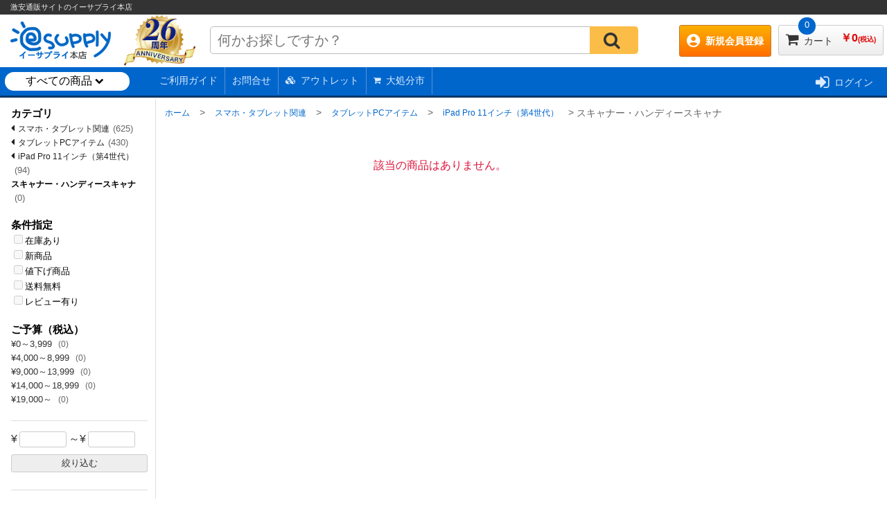

--- FILE ---
content_type: text/html;charset=UTF-8
request_url: https://www.esupply.co.jp/ItemList/001005001011016
body_size: 19626
content:








	<!DOCTYPE html>
	<html>
	<head>
	




<!-- Google Tag Manager -->
<script>(function(w,d,s,l,i){w[l]=w[l]||[];w[l].push({'gtm.start':new Date().getTime(),event:'gtm.js'});var f=d.getElementsByTagName(s)[0],j=d.createElement(s),dl=l!='dataLayer'?'&l='+l:'';j.async=true;j.src='https://www.googletagmanager.com/gtm.js?id='+i+dl;f.parentNode.insertBefore(j,f);})(window,document,'script','dataLayer','GTM-K5FVGQX');</script>
<!-- End Google Tag Manager -->


<!-- Global site tag (gtag.js) - Google Ads:  -->
<script async src="https://www.googletagmanager.com/gtag/js?id=AW-968824013"></script>
<script>
  window.dataLayer = window.dataLayer || [];
  function gtag(){dataLayer.push(arguments);}
  gtag('js', new Date());
  gtag('config', 'UA-143323-4', { 'optimize_id': 'GTM-PJRVVNN'});
  gtag('config', 'AW-968824013');
</script>

<script async src="https://s.yimg.jp/images/listing/tool/cv/ytag.js"></script>
<script>
window.yjDataLayer = window.yjDataLayer || [];
function ytag() { yjDataLayer.push(arguments); }
ytag({"type":"ycl_cookie", "config":{"ycl_use_non_cookie_storage":true}});
</script>




	
		<link rel="canonical" href="https://www.esupply.co.jp/ItemList/001005001011016">
	
	<title>スキャナー・ハンディースキャナ | 激安通販のイーサプライ</title>
	<meta http-equiv="Content-Type" content="text/html; charset=UTF-8" />
	<meta name="robots" content="noindex">
	<meta http-equiv="Content-Style-Type" content="text/css" />
	<meta http-equiv="Content-Script-Type" content="text/JavaScript" />
	<meta name="viewport" content="width=1024" />
	<meta name="Description" content="日本最大級の品揃えと激安価格に挑戦中のイーサプライ(esupply)公式通販サイト。PC周辺機器・家具・家電・スマホ・タブレットアクセサリ・わけあり・アウトレットなど、15000点以上の商品をいつでもお安く。3000円以上購入で送料無料！当日・土日祝も一部出荷！">
	<meta name="keywords" content="パソコン,周辺機器,OAサプライ,オフィス用品,便利,グッズ,アウトレット,価格,わけあり,通販,イーサプライ,オンラインショッピング,サンワサプライ">
	<meta property="og:site_name" content="激安通販のイーサプライ">
	
	


<meta name="google-site-verification" content="QFiVoizoksofnPAddWz4Yg0sZ33UTxoCpaIuzPDurtM" >

<link rel="icon" href="/images/clsd_h/esupply0.ico" >
<link rel="apple-touch-icon" href="/images/clsd_h/esupply0.ico">
<link rel="shortcut icon" href="/images/clsd_h/esupply0.ico" type="image/png" />

<link rel="publisher" href="https://plus.google.com/107541314722585616571/posts">
<link href="https://plus.google.com/107541314722585616571" rel="publisher" />
<link rel="stylesheet" href="https://use.fontawesome.com/releases/v5.1.0/css/all.css" integrity="sha384-lKuwvrZot6UHsBSfcMvOkWwlCMgc0TaWr+30HWe3a4ltaBwTZhyTEggF5tJv8tbt" crossorigin="anonymous">
<link rel="stylesheet" href="https://maxcdn.bootstrapcdn.com/font-awesome/4.6.1/css/font-awesome.min.css">


<link rel="stylesheet" href="/css/common_style.css?v=260121>" type="text/css" >

<script type="text/javascript" src="/js/jquery-3.7.1.min.js"></script>
<script type="text/javascript" src="/js/CESCommon.js"></script>
<script type="text/javascript" src="/js/lazysizes.min.js"></script>

<script type="text/javascript" src="/js/jquery.menu-aim.js"></script>

</head>
<body id="top">










<div id="header_area">
<div class="headline">
<p id="store_name">激安通販サイトの<span itemprop="name">イーサプライ本店</span></p>
</div><!--/headline-->

<div style="clear:both;"></div>
<div id="search_area">
	<table border="0" cellpadding="0" cellspacing="0">
	<tbody>
		<tr>
			<td><a id="logo_img" href="https://www.esupply.co.jp/index.jsp"><img itemprop="logo" src="/images/clsd_h/esp_icon_head.png" class="linkimg" alt="イーサプライ本店 - esupply.co.jp" title="イーサプライ本店 - esupply.co.jp"></a></td>
			<td width="120" style="text-align:center;"><a href="https://www.esupply.co.jp/contents/company/renew/"><img src="https://www.esupply.co.jp/contents/img/26th.png" class="anniversary">
</a></td>
			<td>
				<form action="https://www.esupply.co.jp/s/search" method="get" name="site_search" class="nav_searchbar_inner" role="search">
					<dl class="search1">
						<dt><input type="text" name="q" value="" placeholder="何かお探しですか？" id="q"  autocomplete="off" /></dt>
						<dd><button id="searchSubmitBtn"><i class="fa fa-search" aria-hidden="true"></i></button></dd>
					</dl>
				</form>
				
				<script type="text/javascript" src="//esupply-f-s.snva.jp/js/naviplus_suggestitem_view.js" charset='UTF-8' ></script>
				<script type="text/javascript" src="//esupply-f-s.snva.jp/js/naviplus_suggest.js" charset='UTF-8' ></script>
				<link href="//esupply-f-s.snva.jp/css/naviplus_suggest.css" rel="stylesheet" crossorigin type="text/css" />
				<link href="../css/naviplus_suggest_custom.css" rel="stylesheet" crossorigin type="text/css" />
				<script type="text/javascript" src="/js/naviplus_suggest_bind.js.jsp"></script>
			</td>
			<td>
<div id="cart_mem">
	<nav class="animenu">
		<ul class="animenu__nav">



<li class="new_mem"><a href="https://www.esupply.co.jp/member/CMmMemberEntry.jsp" class="menu_btn"><i class="fas fa-user-circle"></i>新規会員登録</a>
	<ul class="animenu__nav__child" style="max-width:300px;max-height:350px;">
		<div id="cart_list_wrap"><ul><li><a href="https://www.esupply.co.jp/member/CMmMemberEntry.jsp"><img src="/images/clsd_h/new_member_small_tokuten.jpg" alt="新規会員登録バナー" style="min-width:300px;max-height:350px;"></a></li></ul></div>
	</ul>
</li>


			
				
				
			<li class="cart">
				<div id="dropDownCartOpen">
				<a href="https://www.esupply.co.jp/disp/CCtViewCartLink.jsp" class="menu_btn min">
					<span id="headerCartTotalCount" class="count">0</span>
					<i class="fa fa-shopping-cart" aria-hidden="true"></i>カート<span class="all_price">￥<span id="headerCartTotalPrice">0</span><span style="font-size:0.6em;">(税込)</span></span>
				</a>
				<div id="dropCartDispField"></div>
				<script type="text/javascript" src="/js/jquery.tmpl.min.js"></script>
				

<div id="dropDownCart" class="c_h_cartDropMenu" style="display:none;">
<ul class="animenu__nav__child">
<div id="dropDownCartDispArea">
	<div class="cart_base_con"></div>
</div>
</ul>
</div>

<script>
var headerCartInfoDispFlg = false;

function setHeaderCartInfo() {
	$.get("/common/CSDFDropdownCartInfo.jsp", dispHeaderCartInfo);
}
function dispHeaderCartInfo(data) {
	var resVal = jQuery.parseJSON(data);
	if (resVal["result"] == "OK") {
		if (resVal["totalCnt"] > 0 && resVal["items"].length > 0) {
			
			$("#dropDownCartDispArea").html($("#cartDropDownInfo").tmpl({"items":resVal["items"],"totalCnt":resVal["totalCnt"],"totalPrice":resVal["totalPrice"]}));
			$("#headerCartTotalCount").text(resVal["dispTotalCnt"]);
			$("#headerCartTotalPrice").text(resVal["totalPrice"]);
		} else {
			$("#dropDownCartDispArea").html($("#cartDropDownInfoNoGoods").tmpl());
			$("#headerCartTotalCount").text("0");
			$("#headerCartTotalPrice").text("0");
		}
	}
}
$(function(){
	
	$("#dropDownCart").prependTo("#dropCartDispField");
	$("#dropDownCart").css("position", "absolute");



	
	$("#dropDownCartOpen").hover(
		function(e){
			if (!headerCartInfoDispFlg) {
				headerCartInfoDispFlg = true;
				setHeaderCartInfo();
			}
			$("#dropDownCart").css("display", "block");
		},
		function(e){
			$("#dropDownCart").css("display", "none");
		}
	);
});
</script>

<script id="cartDropDownInfo" type="text/x-jquery-tmpl">
<div id="cart_list_wrap">
	<p id="cart_in_btn"><a href="https://www.esupply.co.jp/disp/CCtViewCartLink.jsp"><span>カートの中を確認・購入する</span><i class="fa fa-angle-right" aria-hidden="true"></i></a></p>
	{{each items}}
	<li>
		<table cellspacing="0" cellpadding="5" class="goods_table">
			<tr>
				<td rowspan="2"><a href="https://www.esupply.co.jp/ItemPage/${ID}"><img src="${IMG}" alt="${NAME}"></a></td>
				<td><p class="cart_item_name"><a href="https://www.esupply.co.jp/ItemPage/${ID}">${NAME}</a></p></td>
			</tr>
			<tr class="qty_price">
				<td><span class="item_qty">数量：${CNT}</span><span class="item_price">&yen${PRICE}<span class="zei">（税込）</span></span></td>
			</tr>
		</table>
	</li>
	{{/each}}
</div>
</script>
<script id="cartDropDownInfoNoGoods" type="text/x-jquery-tmpl">
<div class="cart_base_con"><div>カートに商品が入っていません。</div></div>
</script>
<script id="cartDropDownInfoInit" type="text/x-jquery-tmpl">
<div class="cart_base_con"></div>
</script>
				</div>

			</li>
		</ul>
	</nav>
</div>
			</td>
		</tr>
	</tbody>
	</table>
</div>

</div><!--/header_area-->

<div style="clear:both;"></div>


<div id="head_under">

<style>
#head_under .pickup_event {
	position:absolute;
	left:220px;
	z-index:11;
}
#head_under .pickup_event ul {
	margin:0;
	padding:0;
}
#head_under .pickup_event ul li {
	margin:0;
	padding:0;
}
#head_under .pickup_event ul li a {
	display:block;
	border-right:1px #558FD9 solid;
	padding:10px;
	transition:0.3s;
}
#head_under .pickup_event ul li a i {
	font-size:0.8em;
	position:relative;
	top:-1px;
}
#head_under .pickup_event ul li a:hover {
	text-decoration:none;
	color:#fff;
	background:#3688F3;
}
#head_under .pickup_event ul li .head_outlet:hover {
	text-decoration:none;
	color:#fff;
	background:#DF0101 !important;
}
#head_under .pickup_event ul li .daishobun:hover {
	text-decoration:none;
	color:#000;
	background:#FDEC00 !important;
}
#head_under ul li a {
	transition:0.3s;
}
#head_under ul li a:hover , #head_under ul li a span:hover{
	text-decoration:unset;
	color:#DBEBFE;
}
</style>
<div class="pickup_event">
	<ul>
		<li><a href="/contents/info/shop_howto.jsp">ご利用ガイド</a></li>
		<li><a href="/contents/info/support_top.html">お問合せ</a></li>
		<li><a href="/Outlet/" class="head_outlet"><i class="fa fa-cubes"></i>アウトレット</a></li>
		<li><a href="/Syobun/" class="daishobun"><i class="fa fa-shopping-cart"></i>大処分市</a></li>
	</ul>
</div>

<ul>





<li class="login_out"><a href="https://www.esupply.co.jp/common/CSfLogin.jsp"><i class="fa fa-sign-in" aria-hidden="true"></i><span>ログイン</span></a></li>

</ul>



</div>
<!--/head_under-->
<div id="top_menu01"></div>


<div style="clear:both;"></div>

<link rel="stylesheet" href="../css/itemlist_style.css" type="text/css" >
<div id="item_list_wrap">
	<table class="table-main-style">
		<tr>
			<td valign="top">
<div id="left_navi01"></div>

<div id="left_navi">
<div class="left_navi_wrap">


<p class="left_navi_midashi">カテゴリ</p>
<ul id="cat_list">
<li class="from_01"><a href="/ItemList/001005">スマホ・タブレット関連</a><span>(625)</span></li><li class="from_01"><a href="/ItemList/001005001">タブレットPCアイテム</a><span>(430)</span></li><li class="from_01"><a href="/ItemList/001005001011">iPad Pro 11インチ（第4世代）</a><span>(94)</span></li><li class="from_02"><a href="/ItemList/001005001011016">スキャナー・ハンディースキャナ</a><span>(0)</span></li>
</ul>
<div style="clear:both;"></div>



<div class="narrow_div">
<p class="left_navi_midashi">条件指定</p>
<ul class="narrow_list">
<li><label><input type="checkbox" name="stockChk" value="1" disabled>在庫あり</label></li>
<li><label><input type="checkbox" name="newItemChk" value="1" disabled>新商品</label></li>
<li><label><input type="checkbox" name="priceDownChk" value="1" disabled>値下げ商品</label></li>
<li><label><input type="checkbox" name="freeDelvComChk" value="1" disabled>送料無料</label></li>
<li><label><input type="checkbox" name="reviewExistsChk" value="1" disabled>レビュー有り</label></li>
</ul>
</div>
<div style="clear:both;"></div>










<div class="narrow_div">
<p class="left_navi_midashi">ご予算（税込）</p>
<div class="SelectPrice">
<ul class="narrow_list">
<li class="yosanLi"><a href="javascript:void(0)" data-pricerange="1">
	&yen;0～3,999
	</a><span>(0)</span></li><li class="yosanLi"><a href="javascript:void(0)" data-pricerange="2">
	&yen;4,000～8,999
	</a><span>(0)</span></li><li class="yosanLi"><a href="javascript:void(0)" data-pricerange="3">
	&yen;9,000～13,999
	</a><span>(0)</span></li><li class="yosanLi"><a href="javascript:void(0)" data-pricerange="4">
	&yen;14,000～18,999
	</a><span>(0)</span></li><li class="yosanLi"><a href="javascript:void(0)" data-pricerange="5">
	&yen;19,000～
	</a><span>(0)</span></li>
</ul>
</div>
<div style="clear:both;"></div>
<div class="InputPrice">
<ul class="rangeSearch">
<li>&yen;<input name="pl" value="" class="menuForm" type="text">～&yen;<input name="ph" value="" class="menuForm" type="text">
<br><input type="button" value="絞り込む" class="menuFormSubmit" name="input-price">
</li>
</ul>

</div>
</div>
<div style="clear:both;"></div>



<p class="left_navi_midashi" style="margin-top: 20px;border-top: solid 1px #ddd;padding-top: 20px;">よく比較・検討される商品</p>

<ul id="ranking_list">

<li>
	<a href="https://www.esupply.co.jp/ItemPage/EEX-TABS08">
		<p class="ranking_icon">
			
			<img src="../images/ranking/ranking_01.gif">
			
			<span>1位</span>
		</p>
		<p class="item_img">
			<img class="lazyload" src="/images/goods/item_s.gif" data-src="https://cdn.esupply.co.jp/images/goods/E/EEX-TABS08_1.jpg" alt="タブレットスタンド（iPad・モバイルモニター・縦置き・床置き・角度調整・高さ調整・テレワーク）" width="195px" height="195px" style="width:100%;max-width:195px;height:auto;">
		</p>
		<p class="item_price normal">￥ 2,200<span class="inctax_notation">（税込）</span></p>
		
	</a>
</li>

<li>
	<a href="https://www.esupply.co.jp/ItemPage/EEX-TBH02BK">
		<p class="ranking_icon">
			
			<img src="../images/ranking/ranking_02.gif">
			
			<span>2位</span>
		</p>
		<p class="item_img">
			<img class="lazyload" src="/images/goods/item_s.gif" data-src="https://cdn.esupply.co.jp/images/goods/E/EEX-TBH02BK_1.jpg" alt="タブレット・スマホホルダー（マウント・タブレットアーム・モニターアーム・ポール・支柱・壁掛け・VESA・モバイルモニター・iPad・iPhone・ブラック・おすすめ）" width="195px" height="195px" style="width:100%;max-width:195px;height:auto;">
		</p>
		<p class="item_price normal">￥ 2,380<span class="inctax_notation">（税込）</span></p>
		
	</a>
</li>

<li>
	<a href="https://www.esupply.co.jp/ItemPage/EZ1-LATAB013W">
		<p class="ranking_icon">
			
			<img src="../images/ranking/ranking_03.gif">
			
			<span>3位</span>
		</p>
		<p class="item_img">
			<img class="lazyload" src="/images/goods/item_s.gif" data-src="https://cdn.esupply.co.jp/images/goods/E/EZ1-LATAB013W_MA.JPG" alt="タブレットスタンド（iPad・アーム・回転・角度・高さ・アルミ）EZ1-LATAB013W サンワサプライ" width="195px" height="195px" style="width:100%;max-width:195px;height:auto;">
		</p>
		<p class="item_price normal">￥ 3,980<span class="inctax_notation">（税込）</span></p>
		
	</a>
</li>

<li>
	<a href="https://www.esupply.co.jp/ItemPage/EZ1-LATAB013BK">
		<p class="ranking_icon">
			
			<span>4位</span>
		</p>
		<p class="item_img">
			<img class="lazyload" src="/images/goods/item_s.gif" data-src="https://cdn.esupply.co.jp/images/goods/E/EZ1-LATAB013BK_MA.JPG" alt="タブレットアームスタンド（6～13インチ対応・角度調整・回転可能・レジスタンド・ブラック）" width="195px" height="195px" style="width:100%;max-width:195px;height:auto;">
		</p>
		<p class="item_price normal">￥ 3,980<span class="inctax_notation">（税込）</span></p>
		
	</a>
</li>

<li>
	<a href="https://www.esupply.co.jp/ItemPage/EEX-TABS04">
		<p class="ranking_icon">
			
			<span>5位</span>
		</p>
		<p class="item_img">
			<img class="lazyload" src="/images/goods/item_s.gif" data-src="https://cdn.esupply.co.jp/images/goods/E/EEX-TABS04_1.jpg" alt="タブレットアームスタンド（床置き・フレキシブル・くねくね・ホルダー・角度調整・金属・iPad・スマホ）" width="195px" height="195px" style="width:100%;max-width:195px;height:auto;">
		</p>
		<p class="item_price normal">￥ 5,980<span class="inctax_notation">（税込）</span></p>
		
	</a>
</li>

<li>
	<a href="https://www.esupply.co.jp/ItemPage/EZ1-MR212W">
		<p class="ranking_icon">
			
			<span>6位</span>
		</p>
		<p class="item_img">
			<img class="lazyload" src="/images/goods/item_s.gif" data-src="https://cdn.esupply.co.jp/images/goods/E/EZ1-MR212W_MA.JPG" alt="iPad タブレット マグネット固定ホルダー（7～12インチ対応・ネジ固定対応・ネジ固定・接客・レジ・勤怠管理・受付）" width="195px" height="195px" style="width:100%;max-width:195px;height:auto;">
		</p>
		<p class="item_price normal">￥ 3,080<span class="inctax_notation">（税込）</span></p>
		
	</a>
</li>

<li>
	<a href="https://www.esupply.co.jp/ItemPage/EEX-TABAM01">
		<p class="ranking_icon">
			
			<span>7位</span>
		</p>
		<p class="item_img">
			<img class="lazyload" src="/images/goods/item_s.gif" data-src="https://cdn.esupply.co.jp/images/goods/E/EEX-TABAM01_1.jpg" alt="iPad・タブレットアームスタンド（クランプ式・12.9インチ対応（目安）・360°・縦・回転・角度調整・6関節・折りたたみ・ブラック）" width="195px" height="195px" style="width:100%;max-width:195px;height:auto;">
		</p>
		<p class="item_price normal">￥ 3,480<span class="inctax_notation">（税込）</span></p>
		
	</a>
</li>

<li>
	<a href="https://www.esupply.co.jp/ItemPage/EZ2-DGCAM026">
		<p class="ranking_icon">
			
			<span>8位</span>
		</p>
		<p class="item_img">
			<img class="lazyload" src="/images/goods/item_s.gif" data-src="https://cdn.esupply.co.jp/images/goods/E/EZ2-DGCAM026_MA.JPG" alt="タブレットスタンド(リングライト付き・iPad・アーム・WEB会議・You Tube・TikTok・自撮り向け・俯瞰撮影・調光・調色・64灯・最大700ルーメン)" width="195px" height="195px" style="width:100%;max-width:195px;height:auto;">
		</p>
		<p class="item_price normal">￥ 4,480<span class="inctax_notation">（税込）</span></p>
		
	</a>
</li>

<li>
	<a href="https://www.esupply.co.jp/ItemPage/PDA-STN85W">
		<p class="ranking_icon">
			
			<span>9位</span>
		</p>
		<p class="item_img">
			<img class="lazyload" src="/images/goods/item_s.gif" data-src="https://cdn.esupply.co.jp/images/goods/P/PDA-STN85W_MA.JPG" alt="モバイルモニタースタンド（クランプ式・17.3インチ・15.8インチ・15.6インチ・360度回転・伸縮アーム・モバイルディスプレイ・iPad・タブレット・ホワイト）" width="195px" height="195px" style="width:100%;max-width:195px;height:auto;">
		</p>
		<p class="item_price normal">￥ 7,780<span class="inctax_notation">（税込）</span></p>
		
	</a>
</li>

<li>
	<a href="https://www.esupply.co.jp/ItemPage/EZ1-MR080BK">
		<p class="ranking_icon">
			
			<span>10位</span>
		</p>
		<p class="item_img">
			<img class="lazyload" src="/images/goods/item_s.gif" data-src="https://cdn.esupply.co.jp/images/goods/E/EZ1-MR080BK_1.jpg" alt="iPad・タブレットホルダー（7～11インチ対応・マグネット・ホワイトボード取り付け・ブラック）" width="195px" height="195px" style="width:100%;max-width:195px;height:auto;">
		</p>
		<p class="item_price normal">￥ 2,480<span class="inctax_notation">（税込）</span></p>
		
	</a>
</li>

</ul>

</div></div>

			</td>
			<td valign="top">

<ol id="bread-crumb-list" itemscope="" itemtype="//data-vocabulary.org/Breadcrumb">
	<li><a href="../index.jsp" itemprop="url"><span itemprop="title">ホーム</span></a>&nbsp;&gt;&nbsp;</li>

	<li><a href="../ItemList/001005" itemprop="url"><span itemprop="title">スマホ・タブレット関連</span></a>&nbsp;&gt;&nbsp;</li>

	<li><a href="../ItemList/001005001" itemprop="url"><span itemprop="title">タブレットPCアイテム</span></a>&nbsp;&gt;&nbsp;</li>

	<li><a href="../ItemList/001005001011" itemprop="url"><span itemprop="title">iPad Pro 11インチ（第4世代）</span></a>&nbsp;&gt;&nbsp;</li>

	<li><span itemprop="title">スキャナー・ハンディースキャナ</span></li>
</ol>

<div style="clear:both;"></div>

<div style="clear:both;"></div>


<div style="margin:0 10px;">
	<div id="category_area">

	</div>
</div>

<div style="clear:both;"></div>

<p class="result-zero">該当の商品はありません。</p>

</div>
<div style="clear:both;"></div>

			</td>
		</tr>
	</table>
</div>
<form name="pageForm" action="../ItemList/001005001011016#cat_list_head_inner" method="get">

	<input type="hidden" name="type" value="01">
	<input type="hidden" name="sort" value="00">
	<input type="hidden" name="page" value="1">
	<input type="hidden" name="dispNo" value="001005001011016">
	<input type="hidden" name="col" value="">
	<input type="hidden" name="len" value="">
	<input type="hidden" name="cap" value="">
	<input type="hidden" name="wit" value="">
	<input type="hidden" name="lca" value="">
	<input type="hidden" name="lth" value="">
	<input type="hidden" name="lcws" value="">
	<input type="hidden" name="lla" value="">
	<input type="hidden" name="lco" value="">
	<input type="hidden" name="spr" value="">
	<input type="hidden" name="fpr" value="">
	<input type="hidden" name="cpr" value="">
	<input type="hidden" name="stk" value="0">
	<input type="hidden" name="new" value="0">
	<input type="hidden" name="pd" value="0">
	<input type="hidden" name="fd" value="0">
	<input type="hidden" name="wr" value="0">
	<input type="hidden" name="hd" value="1">
</form>
<form name="cartForm" action="../disp/CSfAddSession_001.jsp">
	<input type="hidden" name="GOODS_NO">
	<input type="hidden" name="GOODS_CONST_TP">
	<input type="hidden" name="COMM_025" value="1">
</form>
<script type="text/javascript" src="../js/disp.js"></script>
<script>
$(function() {
	$('select[name=sel-sort]').on('change', function() {
		$('input[name=sort]').val($(this).find("option:selected").val());
		$('input[name=page]').val('1');
		$('form[name=pageForm]').submit();
	});
	$('#sort-popup-main .button a').on('click', function() {
		$('input[name=sort]').val($(this).attr('data-sort'));
		$('input[name=page]').val('1');
		$('form[name=pageForm]').submit();
	});
	$('input[type=checkbox][name=stockChk]').on('click', function() {
		if (this.checked) {
			$('input[name=stk]').val('1');
		} else {
			$('input[name=stk]').val('');
		}
		$('input[name=page]').val('1');
		$('form[name=pageForm]').attr('action', '/ItemList/001005001011016')
		$('form[name=pageForm]').submit();
	});
	$('input[type=checkbox][name=newItemChk]').on('click', function() {
		if (this.checked) {
			$('input[name=new]').val('1');
		} else {
			$('input[name=new]').val('');
		}
		$('input[name=page]').val('1');
		$('form[name=pageForm]').attr('action', '/ItemList/001005001011016')
		$('form[name=pageForm]').submit();
	});
	$('input[type=checkbox][name=priceDownChk]').on('click', function() {
		if (this.checked) {
			$('input[name=pd]').val('1');
		} else {
			$('input[name=pd]').val('');
		}
		$('input[name=page]').val('1');
		$('form[name=pageForm]').attr('action', '/ItemList/001005001011016')
		$('form[name=pageForm]').submit();
	});
	$('input[type=checkbox][name=freeDelvComChk]').on('click', function() {
		if (this.checked) {
			$('input[name=fd]').val('1');
		} else {
			$('input[name=fd]').val('');
		}
		$('input[name=page]').val('1');
		$('form[name=pageForm]').attr('action', '/ItemList/001005001011016')
		$('form[name=pageForm]').submit();
	});
	$('input[type=checkbox][name=reviewExistsChk]').on('click', function() {
		if (this.checked) {
			$('input[name=wr]').val('1');
		} else {
			$('input[name=wr]').val('');
		}
		$('input[name=page]').val('1');
		$('form[name=pageForm]').attr('action', '/ItemList/001005001011016')
		$('form[name=pageForm]').submit();
	});
	$('.ColorList:not(.laser) a').on('click', function() {
		$('input[name=col]').val($(this).attr('data-color'));
		$('input[name=page]').val('1');
		$('form[name=pageForm]').attr('action', '/ItemList/001005001011016')
		$('form[name=pageForm]').submit();
	});
	$('.ColorList.laser a').on('click', function() {
		$('input[name=lco]').val($(this).attr('data-lasercolor'));
		$('input[name=page]').val('1');
		$('form[name=pageForm]').attr('action', '/ItemList/001005001011016')
		$('form[name=pageForm]').submit();
	});
	$('.LengthList a').on('click', function() {
		$('input[name=len]').val($(this).attr('data-length'));
		$('input[name=page]').val('1');
		$('form[name=pageForm]').attr('action', '/ItemList/001005001011016')
		$('form[name=pageForm]').submit();
	});
	$('.CapacityList a').on('click', function() {
		$('input[name=cap]').val($(this).attr('data-capacity'));
		$('input[name=page]').val('1');
		$('form[name=pageForm]').submit();
	});
	$('.WidthList a').on('click', function() {
		$('input[name=wit]').val($(this).attr('data-width'));
		$('input[name=page]').val('1');
		$('form[name=pageForm]').attr('action', '/ItemList/001005001011016')
		$('form[name=pageForm]').submit();
	});
	$('.LanCategoryList a').on('click', function() {
		$('input[name=lca]').val($(this).attr('data-lancate'));
		$('input[name=page]').val('1');
		$('form[name=pageForm]').attr('action', '/ItemList/001005001011016')
		$('form[name=pageForm]').submit();
	});
	$('.LanThickList a').on('click', function() {
		$('input[name=lth]').val($(this).attr('data-lanthick'));
		$('input[name=page]').val('1');
		$('form[name=pageForm]').attr('action', '/ItemList/001005001011016')
		$('form[name=pageForm]').submit();
	});
	$('.LanCWSList a').on('click', function() {
		$('input[name=lcws]').val($(this).attr('data-lancws'));
		$('input[name=page]').val('1');
		$('form[name=pageForm]').attr('action', '/ItemList/001005001011016')
		$('form[name=pageForm]').submit();
	});
	$('.LanLatchList a').on('click', function() {
		$('input[name=lla]').val($(this).attr('data-lanlatch'));
		$('input[name=page]').val('1');
		$('form[name=pageForm]').attr('action', '/ItemList/001005001011016')
		$('form[name=pageForm]').submit();
	});
	$('.PriceRangeList a').on('click', function() {
		$('input[name=spr]').val($(this).attr('data-pricerange'));
		$('input[name=page]').val('1');
		$('form[name=pageForm]').attr('action', '/ItemList/001005001011016')
		$('form[name=pageForm]').submit();
	});
	$('.SelectPrice a').on('click', function() {
		$('input[name=spr]').val($(this).attr('data-pricerange'));
		$('input[name=fpr]').val('');
		$('input[name=cpr]').val('');
		$('input[name=page]').val('1');
		$('form[name=pageForm]').attr('action', '/ItemList/001005001011016')
		$('form[name=pageForm]').submit();
	});
	$('.InputPrice input[name=input-price]').on('click', function() {
		$('input[name=spr]').val('');
		$('input[name=fpr]').val($('.InputPrice input[name=pl]').val());
		$('input[name=cpr]').val($('.InputPrice input[name=ph]').val());
		$('input[name=page]').val('1');
		$('form[name=pageForm]').attr('action', '/ItemList/001005001011016')
		$('form[name=pageForm]').submit();
	});
	$('.InputPrice a.input-price').on('click', function() {
		$('input[name=spr]').val('');
		$('input[name=fpr]').val($('.InputPrice input[name=pl]').val());
		$('input[name=cpr]').val($('.InputPrice input[name=ph]').val());
		$('input[name=page]').val('1');
		$('form[name=pageForm]').attr('action', '/ItemList/001005001011016')
		$('form[name=pageForm]').submit();
	});
	$('.InputPrice a.input-price-clear').on('click', function() {
		$('input[name=spr]').val('');
		$('input[name=fpr]').val('');
		$('input[name=cpr]').val('');
		$('input[name=page]').val('1');
		$('form[name=pageForm]').attr('action', '/ItemList/001005001011016')
		$('form[name=pageForm]').submit();
	});
	$('.clear-refine-anchor > a').on('click', function() {
		$('input[name=page]').val('1');
		$('input[name=col]').val('');
		$('input[name=len]').val('');
		$('input[name=cap]').val('');
		$('input[name=wit]').val('');
		$('input[name=lca]').val('');
		$('input[name=lth]').val('');
		$('input[name=lcws]').val('');
		$('input[name=lla]').val('');
		$('input[name=lco]').val('');
		$('input[name=stk]').val('');
		$('input[name=new]').val('');
		$('input[name=pd]').val('');
		$('input[name=fd]').val('');
		$('input[name=wr]').val('');
		$('input[name=spr]').val('');
		$('input[name=fpr]').val('');
		$('input[name=cpr]').val('');
		$('form[name=pageForm]').attr('action', '/ItemList/001005001011016')
		$('form[name=pageForm]').submit();
	});
});
function changeType(typeValue) {
	document.pageForm.type.value = typeValue;
	document.pageForm.submit();
}
function changePage(pageValue) {
	document.pageForm.page.value = pageValue;
	document.pageForm.submit();
}
var submitCartFlg = false;
function submitCartForm(goodsNo, goodsConstTp){
	if (!submitCartFlg) {
		submitCartFlg = true;
		document.cartForm.GOODS_NO.value = goodsNo;
		document.cartForm.GOODS_CONST_TP.value = goodsConstTp;
		document.cartForm.submit();
	}
}
</script>



<!--フッターここから-->




<div style="clear:both;"></div>


<div id="footer">


<p id="footer_top_back"><a href="#top">TOPへ戻る</a></p>
<div class="footer_menu">
<ul>
<li><a href="https://www.esupply.co.jp/contents/info/shop_howto_daikin.jsp"><i class="fa fa-credit-card" aria-hidden="true"></i>お支払い方法<span>3,000円以上で送料無料</span></a></li>
<li><a href="https://www.esupply.co.jp/contents/info/shop_howto_nouki.jsp"><i class="fa fa-truck" aria-hidden="true"></i>配送・納期・送料<span>15時までのご注文で最短当日出荷</span></a></li>
<li><a href="https://www.esupply.co.jp/contents/info/shop_howto_henpin.jsp"><i class="fa fa-refresh" aria-hidden="true"></i>返品・交換<span>商品到着後30日以内など</span></a></li>
<li class="menu_right"><a href="https://www.esupply.co.jp/contents/info/shop_howto_ryosyusyo.jsp"><i class="fa fa-pencil-square-o" aria-hidden="true"></i>請求書・領収書(兼 納品書）<span>全てのご注文に領収書を必ず発行</span></a></li>
<li class="menu_bottom"><a href="https://www.esupply.co.jp/contents/info/shop_howto.jsp"><i class="fa fa-shopping-basket" aria-hidden="true"></i>ご利用ガイド<span>購入方法・会員登録方法など</span></a></li>
<li class="menu_bottom"><a href="https://www.esupply.co.jp/contents/info/faq.jsp"><i class="fa fa-question-circle-o" aria-hidden="true"></i>よくあるご質問<span>お客様からよくある質問集</span></a></li>
<li class="menu_bottom"><a href="https://www.esupply.co.jp/contents/info/support_top.html"><i class="fa fa-building-o" aria-hidden="true"></i>お問合せ<span>TEL:086-473-9152<br>月～金9:00～18:00</span></a></li>
<li class="menu_bottom menu_right"><a href="https://www.esupply.co.jp/contents/info/shop_howto_tokutei.jsp"><i class="fa fa-info-circle" aria-hidden="true"></i>会社案内<span>お店の概要</span></a></li>
</ul>
</div>
<div style="clear:both;"></div>

<div id="footer_bottom">
<ul class="etc_icon">
<li><a href="https://www.esupply.co.jp/contents/company/renew/"><img src="/contents/company/img/storeintro_s_bnr.png" alt="イーサプライってどんな会社？"style="height:50px;"></a></li>
<li><a href="/contents/category/review_point.jsp"><img src="/contents/category/review/image/review_point_bnr.png" alt="レビューを投稿して50ポイントゲット！"></a></li>
<li class="fake_site"><a href="/contents/category/fake_note.jsp"><i class="fas fa-exclamation-triangle"></i>架空請求・偽サイト等にご注意ください</a></li>
<li class="fake_site"><a href="/contents/category/tips/" style="background:#31B404 !important;"><i class="fas fa-book"></i>商品豆知識</a></li>
</ul>
</div><!--/footer_bottom-->
<div style="clear:both;"></div>





<div id="footer_black">

<div class="cate_title" id="cat_ichiran">
<p>カテゴリ一覧</p>
</div>

<div class="all_cate">


	
		
		<div class="cate_block">
			<p>シーンから選ぶ</p>
			<ul>
				
					
					
						<li><a href="https://www.esupply.co.jp/contents/category/scene/#office">オフィス全般</a></li>
					
					
				
					
					
						<li><a href="https://www.esupply.co.jp/contents/category/scene/#f01">オフィス作業・デスク周り</a></li>
					
					
				
					
					
						<li><a href="https://www.esupply.co.jp/contents/category/scene/#f02">会議室</a></li>
					
					
				
					
					
						<li><a href="https://www.esupply.co.jp/contents/category/scene/#f05-link">サーバールーム</a></li>
					
					
				
					
					
						<li><a href="https://www.esupply.co.jp/contents/category/scene/telework/#telework-f01">テレワーク</a></li>
					
					
				
			</ul>
		</div>
		
	
		
		<div class="cate_block">
			<p>名入れ</p>
			<ul>
				
					
					
						<li><a href="https://www.esupply.co.jp/contents/category/naire/">USBメモリ</a></li>
					
					
				
					
					
						<li><a href="https://www.esupply.co.jp/contents/category/naire/laser_pointer/">レーザーポインター</a></li>
					
					
				
					
					
						<li><a href="https://www.esupply.co.jp/contents/category/naire/mouse/">マウス</a></li>
					
					
				
					
					
						<li><a href="https://www.esupply.co.jp/contents/category/naire/usb-charger/">USB充電器</a></li>
					
					
				
					
					
						<li><a href="https://www.esupply.co.jp/contents/category/naire/tablet/">タブレットケース</a></li>
					
					
				
			</ul>
		</div>
		
	
		
		<div class="cate_block">
			<p>オフィス家具・ホーム家具</p>
			<ul>
				
					
					
						<li><a href="https://www.esupply.co.jp/ItemList/001001001">机・デスク</a></li>
					
					
				
					
					
						<li><a href="https://www.esupply.co.jp/ItemList/001001009">椅子・チェア</a></li>
					
					
				
					
					
						<li><a href="https://www.esupply.co.jp/ItemList/001001002">パソコンラック・スタンド</a></li>
					
					
				
					
					
						<li><a href="https://www.esupply.co.jp/ItemList/001001003">サーバーラック</a></li>
					
					
				
					
					
						<li><a href="https://www.esupply.co.jp/ItemList/001001004">テレビスタンド</a></li>
					
					
				
					
					
						<li><a href="https://www.esupply.co.jp/ItemList/001001006">壁掛け・天吊り 金具</a></li>
					
					
				
					
					
						<li><a href="https://www.esupply.co.jp/ItemList/001001008">モニターアーム</a></li>
					
					
				
					
					
						<li><a href="https://www.esupply.co.jp/ItemList/001001007">デスク周り家具</a></li>
					
					
				
					
					
						<li><a href="https://www.esupply.co.jp/ItemList/001001010">プロジェクタースクリーン</a></li>
					
					
				
					
					
						<li><a href="https://www.esupply.co.jp/ItemList/001001011">収納・整理</a></li>
					
					
				
					
					
						<li><a href="https://www.esupply.co.jp/ItemList/001001014">各種ラック</a></li>
					
					
				
					
					
						<li><a href="https://www.esupply.co.jp/ItemList/001001013">保管庫・収納庫</a></li>
					
					
				
					
					
						<li><a href="https://www.esupply.co.jp/ItemList/001001012">掃除機スタンド</a></li>
					
					
				
			</ul>
		</div>
		
	
		
		<div class="cate_block">
			<p>日用品（オフィス・ホーム）</p>
			<ul>
				
					
					
						<li><a href="https://www.esupply.co.jp/ItemList/001002021">屋外・アウトドア</a></li>
					
					
				
					
					
						<li><a href="https://www.esupply.co.jp/contents/category/marugo/">靴</a></li>
					
					
				
					
					
						<li><a href="https://www.esupply.co.jp/ItemList/001002022">テレビ周り品</a></li>
					
					
				
					
					
						<li><a href="https://www.esupply.co.jp/ItemList/001002019">段ボール・新聞ストッカー</a></li>
					
					
				
					
					
						<li><a href="https://www.esupply.co.jp/ItemList/001002011">電源タップ</a></li>
					
					
				
					
					
						<li><a href="https://www.esupply.co.jp/ItemList/001002007">掃除・洗濯</a></li>
					
					
				
					
					
						<li><a href="https://www.esupply.co.jp/ItemList/001002009">脚立・踏み台</a></li>
					
					
				
					
					
						<li><a href="https://www.esupply.co.jp/ItemList/001002016">収納ケース・ボックス</a></li>
					
					
				
					
					
						<li><a href="https://www.esupply.co.jp/ItemList/001002010">工具・パーツ</a></li>
					
					
				
					
					
						<li><a href="https://www.esupply.co.jp/ItemList/001002005">車（カー用品）</a></li>
					
					
				
					
					
						<li><a href="https://www.esupply.co.jp/ItemList/001002006">自転車</a></li>
					
					
				
					
					
						<li><a href="https://www.esupply.co.jp/ItemList/001002001">台車・ツールワゴン</a></li>
					
					
				
					
					
						<li><a href="https://www.esupply.co.jp/ItemList/001002008">シニア向け用品</a></li>
					
					
				
					
					
						<li><a href="https://www.esupply.co.jp/ItemList/001002002">防犯用品</a></li>
					
					
				
					
					
						<li><a href="https://www.esupply.co.jp/ItemList/001002003">防災グッズ</a></li>
					
					
				
					
					
						<li><a href="https://www.esupply.co.jp/ItemList/001002013">ひざ上クッションテーブル</a></li>
					
					
				
					
					
						<li><a href="https://www.esupply.co.jp/ItemList/001002012">便利グッズ</a></li>
					
					
				
					
					
						<li><a href="https://www.esupply.co.jp/ItemList/001002014">キッチン</a></li>
					
					
				
					
					
						<li><a href="https://www.esupply.co.jp/ItemList/001002015">ポータブル電源（モバイルバッテリー）</a></li>
					
					
				
					
					
						<li><a href="https://www.esupply.co.jp/ItemList/001002018">衛生グッズ</a></li>
					
					
				
					
					
						<li><a href="https://www.esupply.co.jp/ItemList/001002004">拡大鏡</a></li>
					
					
				
			</ul>
		</div>
		
	
		
		<div class="cate_block">
			<p>インク・用紙</p>
			<ul>
				
					
					
						<li><a href="https://www.esupply.co.jp/ItemList/001003001">用紙一覧</a></li>
					
					
					
					
					
						<li class="third"><a href="https://www.esupply.co.jp/ItemList/001003001001">コピー用紙</a></li>
					
					
					
					
						<li class="third"><a href="https://www.esupply.co.jp/ItemList/001003001002">アイロンプリント紙</a></li>
					
					
					
					
						<li class="third"><a href="https://www.esupply.co.jp/ItemList/001003001003">写真用紙</a></li>
					
					
					
					
						<li class="third"><a href="https://www.esupply.co.jp/ItemList/001003001004">マット紙</a></li>
					
					
					
					
						<li class="third"><a href="https://www.esupply.co.jp/ItemList/001003001005">厚紙</a></li>
					
					
					
					
						<li class="third"><a href="https://www.esupply.co.jp/ItemList/001003001006">両面印刷紙</a></li>
					
					
					
					
						<li class="third"><a href="https://www.esupply.co.jp/ItemList/001003001007">ハガキ用紙</a></li>
					
					
					
					
						<li class="third"><a href="https://www.esupply.co.jp/ItemList/001003001008">手作り用紙</a></li>
					
					
					
					
						<li class="third"><a href="https://www.esupply.co.jp/ItemList/001003001009">お名前シール</a></li>
					
					
					
					
						<li class="third"><a href="https://www.esupply.co.jp/ItemList/001003001010">名刺・IDカード</a></li>
					
					
					
					
						<li class="third"><a href="https://www.esupply.co.jp/ItemList/001003001011">CD・DVDラベル</a></li>
					
					
					
					
						<li class="third"><a href="https://www.esupply.co.jp/ItemList/001003001012">ラベル・シール</a></li>
					
					
					
					
						<li class="third"><a href="https://www.esupply.co.jp/ItemList/001003001013">特殊用紙</a></li>
					
					
					
					
						<li class="third"><a href="https://www.esupply.co.jp/ItemList/001003001014">セキュリティ関連用紙</a></li>
					
					
					
					
						<li class="third"><a href="https://www.esupply.co.jp/ItemList/001003001015">レーザープリンタ用紙</a></li>
					
					
					
					
						<li class="third"><a href="https://www.esupply.co.jp/ItemList/001003001016">レーザーラベル</a></li>
					
					
					
					
						<li class="third"><a href="https://www.esupply.co.jp/ItemList/001003001017">ビジネスフォーム</a></li>
					
					
					
					
						<li class="third"><a href="https://www.esupply.co.jp/ItemList/001003001018">ロール紙</a></li>
					
					
					
					
						<li class="third"><a href="https://www.esupply.co.jp/ItemList/001003001019">コーナーカッター</a></li>
					
					
					
				
					
					
						<li><a href="https://www.esupply.co.jp/ItemList/001003002">インク一覧</a></li>
					
					
					
					
					
						<li class="third"><a href="https://www.esupply.co.jp/ItemList/001003002001">純正インク</a></li>
					
					
					
					
						<li class="third"><a href="https://www.esupply.co.jp/ItemList/001003002002">汎用・再生インク</a></li>
					
					
					
					
						<li class="third"><a href="https://www.esupply.co.jp/ItemList/001003002003">詰め替えインク</a></li>
					
					
					
					
						<li class="third"><a href="https://www.esupply.co.jp/ItemList/001003002004">エプソン</a></li>
					
					
					
					
						<li class="third"><a href="https://www.esupply.co.jp/ItemList/001003002005">キャノン</a></li>
					
					
					
					
						<li class="third"><a href="https://www.esupply.co.jp/ItemList/001003002006">HP</a></li>
					
					
					
					
						<li class="third"><a href="https://www.esupply.co.jp/ItemList/001003002007">ブラザー</a></li>
					
					
					
				
					
					
						<li><a href="https://www.esupply.co.jp/ItemList/001003003">トナー一覧</a></li>
					
					
					
					
					
						<li class="third"><a href="https://www.esupply.co.jp/ItemList/001003003001">純正トナー</a></li>
					
					
					
				
			</ul>
		</div>
		
	
		
		<div class="cate_block">
			<p>パソコン関連アイテム</p>
			<ul>
				
					
					
						<li><a href="https://www.esupply.co.jp/ItemList/001004018">ケーブル各種（種類別）</a></li>
					
					
				
					
					
						<li><a href="https://www.esupply.co.jp/ItemList/001004001">ケーブルアクセサリー</a></li>
					
					
				
					
					
						<li><a href="https://www.esupply.co.jp/ItemList/001004019">変換アダプター</a></li>
					
					
				
					
					
						<li><a href="https://www.esupply.co.jp/ItemList/001004004">収納・ケース</a></li>
					
					
				
					
					
						<li><a href="https://www.esupply.co.jp/ItemList/001004003">デスク・椅子関連便利グッズ</a></li>
					
					
				
					
					
						<li><a href="https://www.esupply.co.jp/ItemList/001004005">VRゴーグル</a></li>
					
					
				
					
					
						<li><a href="https://www.esupply.co.jp/ItemList/001004006">メディアケース</a></li>
					
					
				
					
					
						<li><a href="https://www.esupply.co.jp/ItemList/001004007">キーボードカバー</a></li>
					
					
				
					
					
						<li><a href="https://www.esupply.co.jp/ItemList/001004008">各種カバー</a></li>
					
					
				
					
					
						<li><a href="https://www.esupply.co.jp/ItemList/001004009">マウスパッド</a></li>
					
					
				
					
					
						<li><a href="https://www.esupply.co.jp/ItemList/001004010">リストレスト</a></li>
					
					
				
					
					
						<li><a href="https://www.esupply.co.jp/ItemList/001004012">ストラップ</a></li>
					
					
				
					
					
						<li><a href="https://www.esupply.co.jp/ItemList/001004013">ドローン用品</a></li>
					
					
				
					
					
						<li><a href="https://www.esupply.co.jp/ItemList/001004016">カメラアクセサリー</a></li>
					
					
				
					
					
						<li><a href="https://www.esupply.co.jp/ItemList/001004017">モバイルバッテリー</a></li>
					
					
				
					
					
						<li><a href="https://www.esupply.co.jp/ItemList/001004002">液晶保護フィルム・フィルター</a></li>
					
					
				
					
					
						<li><a href="https://www.esupply.co.jp/ItemList/001004020">工具・パーツ</a></li>
					
					
				
					
					
						<li><a href="https://www.esupply.co.jp/ItemList/001004021">クロマキー</a></li>
					
					
				
			</ul>
		</div>
		
	
		
		<div class="cate_block">
			<p>入力機器・周辺機器</p>
			<ul>
				
					
					
						<li><a href="https://www.esupply.co.jp/ItemList/001006007">充電器</a></li>
					
					
				
					
					
						<li><a href="https://www.esupply.co.jp/ItemList/001006001">パソコン関連一覧</a></li>
					
					
					
					
					
						<li class="third"><a href="https://www.esupply.co.jp/ItemList/001006001030">デュプリケーター</a></li>
					
					
					
					
						<li class="third"><a href="https://www.esupply.co.jp/ItemList/001006001005">ドッキングステーション</a></li>
					
					
					
					
						<li class="third"><a href="https://www.esupply.co.jp/ItemList/001006001009">USBハブ</a></li>
					
					
					
					
						<li class="third"><a href="https://www.esupply.co.jp/ItemList/001006001002">マウス</a></li>
					
					
					
					
						<li class="third"><a href="https://www.esupply.co.jp/ItemList/001006001003">キーボード</a></li>
					
					
					
					
						<li class="third"><a href="https://www.esupply.co.jp/ItemList/001006001010">カードリーダー</a></li>
					
					
					
					
						<li class="third"><a href="https://www.esupply.co.jp/ItemList/001006001006">カメラ</a></li>
					
					
					
					
						<li class="third"><a href="https://www.esupply.co.jp/ItemList/001006001023">切替器</a></li>
					
					
					
					
						<li class="third"><a href="https://www.esupply.co.jp/ItemList/001006001022">分配器</a></li>
					
					
					
					
						<li class="third"><a href="https://www.esupply.co.jp/ItemList/001006001024">延長器</a></li>
					
					
					
					
						<li class="third"><a href="https://www.esupply.co.jp/ItemList/001006003001">LAN ハブ</a></li>
					
					
					
					
						<li class="third"><a href="https://www.esupply.co.jp/ItemList/001006001028">光ファイバー 機器関連</a></li>
					
					
					
					
						<li class="third"><a href="https://www.esupply.co.jp/ItemList/001006001001">レーザーポインター</a></li>
					
					
					
					
						<li class="third"><a href="https://www.esupply.co.jp/ItemList/001006001008">バーコードリーダー</a></li>
					
					
					
					
						<li class="third"><a href="https://www.esupply.co.jp/ItemList/001006001017">プロジェクター</a></li>
					
					
					
					
						<li class="third"><a href="https://www.esupply.co.jp/ItemList/001006001018">スキャナ</a></li>
					
					
					
					
						<li class="third"><a href="https://www.esupply.co.jp/ItemList/001006001015">デジタル顕微鏡</a></li>
					
					
					
					
						<li class="third"><a href="https://www.esupply.co.jp/ItemList/001006001013">BLE Beacon</a></li>
					
					
					
					
						<li class="third"><a href="https://www.esupply.co.jp/ItemList/001006001014">NFCタグ</a></li>
					
					
					
					
						<li class="third"><a href="https://www.esupply.co.jp/ItemList/001006001021">ゲームコントローラー</a></li>
					
					
					
					
						<li class="third"><a href="https://www.esupply.co.jp/ItemList/001006001016">キャプチャー（変換保存機器）</a></li>
					
					
					
					
						<li class="third"><a href="https://www.esupply.co.jp/ItemList/001006001026">モバイルモニター</a></li>
					
					
					
					
						<li class="third"><a href="https://www.esupply.co.jp/ItemList/001006001007">指紋・静脈リーダー</a></li>
					
					
					
					
						<li class="third"><a href="https://www.esupply.co.jp/ItemList/001006001019">外付けハードディスクケース</a></li>
					
					
					
					
						<li class="third"><a href="https://www.esupply.co.jp/ItemList/001006001025">PCパーツ</a></li>
					
					
					
					
						<li class="third"><a href="https://www.esupply.co.jp/ItemList/001006001004">テンキー</a></li>
					
					
					
					
						<li class="third"><a href="https://www.esupply.co.jp/ItemList/001006001012">ノートPC用クーラー</a></li>
					
					
					
					
						<li class="third"><a href="https://www.esupply.co.jp/ItemList/001006001027">USBグッズ</a></li>
					
					
					
				
					
					
						<li><a href="https://www.esupply.co.jp/ItemList/001006004">電子ロボット</a></li>
					
					
				
					
					
						<li><a href="https://www.esupply.co.jp/ItemList/001006005">UPS</a></li>
					
					
				
					
					
						<li><a href="https://www.esupply.co.jp/ItemList/001006003">LAN 機器関連</a></li>
					
					
				
			</ul>
		</div>
		
	
		
		<div class="cate_block">
			<p>音声関連機器</p>
			<ul>
				
					
					
						<li><a href="https://www.esupply.co.jp/ItemList/001007008006">無線ガイドシステム</a></li>
					
					
				
					
					
						<li><a href="https://www.esupply.co.jp/ItemList/001007001">ヘッドセット</a></li>
					
					
				
					
					
						<li><a href="https://www.esupply.co.jp/ItemList/001007002">ヘッドホン</a></li>
					
					
				
					
					
						<li><a href="https://www.esupply.co.jp/ItemList/001007003">イヤホン</a></li>
					
					
				
					
					
						<li><a href="https://www.esupply.co.jp/ItemList/001007004">Bluetooth</a></li>
					
					
				
					
					
						<li><a href="https://www.esupply.co.jp/ItemList/001007005">スピーカー</a></li>
					
					
				
					
					
						<li><a href="https://www.esupply.co.jp/ItemList/001007006">マイク（パソコン用・ハンドマイク）</a></li>
					
					
				
					
					
						<li><a href="https://www.esupply.co.jp/ItemList/001007008">拡声器</a></li>
					
					
				
					
					
						<li><a href="https://www.esupply.co.jp/ItemList/001007009">スピーカーフォン</a></li>
					
					
				
					
					
						<li><a href="https://www.esupply.co.jp/ItemList/001007010">音声変換・切替</a></li>
					
					
				
					
					
						<li><a href="https://www.esupply.co.jp/ItemList/001007012">ボイスレコーダー</a></li>
					
					
				
					
					
						<li><a href="https://www.esupply.co.jp/ItemList/001007013">カセットテープ変換プレーヤー</a></li>
					
					
				
					
					
						<li><a href="https://www.esupply.co.jp/ItemList/001007014">メディアプレーヤー</a></li>
					
					
				
					
					
						<li><a href="https://www.esupply.co.jp/ItemList/001007015">ヘッドセット・ヘッドホンスタンド</a></li>
					
					
				
			</ul>
		</div>
		
	
		
		<div class="cate_block">
			<p>スマホ・タブレット関連</p>
			<ul>
				
					
					
						<li><a href="https://www.esupply.co.jp/ItemList/001005001">タブレットPCアイテム</a></li>
					
					
					
					
					
						<li class="third"><a href="https://www.esupply.co.jp/ItemList/001005001015">新型iPad Pro(M4) / Air(M2)</a></li>
					
					
					
					
						<li class="third"><a href="https://www.esupply.co.jp/ItemList/001005001016">ケース一体型キーボード</a></li>
					
					
					
					
						<li class="third"><a href="https://www.esupply.co.jp/ItemList/001005001001">iPad・タブレットPC液晶フィルム</a></li>
					
					
					
					
						<li class="third"><a href="https://www.esupply.co.jp/ItemList/001005001010">iPad pro 12.9インチ（第6世代）</a></li>
					
					
					
					
						<li class="third"><a href="https://www.esupply.co.jp/ItemList/001005001011">iPad Pro 11インチ（第4世代）</a></li>
					
					
					
					
						<li class="third"><a href="https://www.esupply.co.jp/ItemList/001005001012">iPad（第10世代）</a></li>
					
					
					
					
						<li class="third"><a href="https://www.esupply.co.jp/ItemList/001005001013">タブレット壁掛け</a></li>
					
					
					
					
						<li class="third"><a href="https://www.esupply.co.jp/ItemList/001005001002">タブレットホルダー</a></li>
					
					
					
					
						<li class="third"><a href="https://www.esupply.co.jp/ItemList/001005001003">タブレットスタンド</a></li>
					
					
					
					
						<li class="third"><a href="https://www.esupply.co.jp/ItemList/001005001004">タッチペン</a></li>
					
					
					
					
						<li class="third"><a href="https://www.esupply.co.jp/ItemList/001005001005">iPad</a></li>
					
					
					
					
						<li class="third"><a href="https://www.esupply.co.jp/ItemList/001005001006">iPad mini</a></li>
					
					
					
					
						<li class="third"><a href="https://www.esupply.co.jp/ItemList/001005001007">iPad・タブレットPCケース</a></li>
					
					
					
					
						<li class="third"><a href="https://www.esupply.co.jp/ItemList/001005001008">クリーナー</a></li>
					
					
					
					
						<li class="third"><a href="https://www.esupply.co.jp/ItemList/001005001009">収納ケース</a></li>
					
					
					
				
					
					
						<li><a href="https://www.esupply.co.jp/ItemList/001005002">スマホアイテム</a></li>
					
					
					
					
					
						<li class="third"><a href="https://www.esupply.co.jp/ItemList/001005002001">iPhone・スマートフォン保護フィルム</a></li>
					
					
					
					
						<li class="third"><a href="https://www.esupply.co.jp/ItemList/001005002016">iPhone 17 対応アクセサリ</a></li>
					
					
					
					
						<li class="third"><a href="https://www.esupply.co.jp/ItemList/001005002014">iPhone 15 対応アクセサリー</a></li>
					
					
					
					
						<li class="third"><a href="https://www.esupply.co.jp/ItemList/001005002012">iPhone 14 対応アクセサリ</a></li>
					
					
					
					
						<li class="third"><a href="https://www.esupply.co.jp/ItemList/001005002002">スマホスタンド</a></li>
					
					
					
					
						<li class="third"><a href="https://www.esupply.co.jp/ItemList/001005002005">スマホクーラー</a></li>
					
					
					
					
						<li class="third"><a href="https://www.esupply.co.jp/ItemList/001005002003">タッチペン</a></li>
					
					
					
					
						<li class="third"><a href="https://www.esupply.co.jp/ItemList/001005002004">スマホホルダー・スマホポーチ</a></li>
					
					
					
					
						<li class="third"><a href="https://www.esupply.co.jp/ItemList/001005002006">自撮り棒</a></li>
					
					
					
					
						<li class="third"><a href="https://www.esupply.co.jp/ItemList/001005002007">スマホケース</a></li>
					
					
					
					
						<li class="third"><a href="https://www.esupply.co.jp/ItemList/001005002008">その他</a></li>
					
					
					
					
						<li class="third"><a href="https://www.esupply.co.jp/ItemList/001005002009">iPhone 11 対応アクセサリ</a></li>
					
					
					
					
						<li class="third"><a href="https://www.esupply.co.jp/ItemList/001005002010">iPhone 12 対応アクセサリ</a></li>
					
					
					
					
						<li class="third"><a href="https://www.esupply.co.jp/ItemList/001005002011">iPhone 13 対応アクセサリ</a></li>
					
					
					
					
						<li class="third"><a href="https://www.esupply.co.jp/ItemList/001005002013">コネクタキャップ</a></li>
					
					
					
					
						<li class="third"><a href="https://www.esupply.co.jp/ItemList/001005002015">iPhone 16 対応アクセサリー</a></li>
					
					
					
				
			</ul>
		</div>
		
	
		
		<div class="cate_block">
			<p>家電</p>
			<ul>
				
					
					
						<li><a href="https://www.esupply.co.jp/ItemList/001008008">洗濯機・センサー式ゴミ箱</a></li>
					
					
				
					
					
						<li><a href="https://www.esupply.co.jp/ItemList/001008001">シュレッダー</a></li>
					
					
				
					
					
						<li><a href="https://www.esupply.co.jp/ItemList/001008002">ラミネーター</a></li>
					
					
				
					
					
						<li><a href="https://www.esupply.co.jp/ItemList/001008003">計測器</a></li>
					
					
				
					
					
						<li><a href="https://www.esupply.co.jp/ItemList/001008004">暖房器具</a></li>
					
					
				
					
					
						<li><a href="https://www.esupply.co.jp/ItemList/001008006">LEDライト</a></li>
					
					
				
					
					
						<li><a href="https://www.esupply.co.jp/ItemList/001008007">ワンセグチューナー</a></li>
					
					
				
					
					
						<li><a href="https://www.esupply.co.jp/ItemList/001008009">テレビリモコン</a></li>
					
					
				
			</ul>
		</div>
		
	
		
		<div class="cate_block">
			<p>メモリー・メディア</p>
			<ul>
				
					
					
						<li><a href="https://www.esupply.co.jp/ItemList/001009001">メモリー</a></li>
					
					
					
					
					
						<li class="third"><a href="https://www.esupply.co.jp/ItemList/001009001001">SDカード</a></li>
					
					
					
					
						<li class="third"><a href="https://www.esupply.co.jp/ItemList/001009001002">microSDカード</a></li>
					
					
					
					
						<li class="third"><a href="https://www.esupply.co.jp/ItemList/001009001003">コンパクトフラッシュ（CF）</a></li>
					
					
					
					
						<li class="third"><a href="https://www.esupply.co.jp/ItemList/001009001004">USBメモリ</a></li>
					
					
					
					
						<li class="third"><a href="https://www.esupply.co.jp/ItemList/001009001005">ハードディスク（HDD）</a></li>
					
					
					
					
						<li class="third"><a href="https://www.esupply.co.jp/ItemList/001009001006">SSD</a></li>
					
					
					
					
						<li class="third"><a href="https://www.esupply.co.jp/ItemList/001009001007">増設メモリ</a></li>
					
					
					
					
						<li class="third"><a href="https://www.esupply.co.jp/ItemList/001009001008">Mac用メモリ</a></li>
					
					
					
					
						<li class="third"><a href="https://www.esupply.co.jp/ItemList/001009001009">CD/DVDドライブ</a></li>
					
					
					
				
			</ul>
		</div>
		
	


<div class="ssl_icon">
<span id="ss_gmo_img_wrapper_130-66_flash_ja">
<a href="https://jp.globalsign.com/" target="_blank" rel="nofollow">
<img alt="SSL　GMOグローバルサインのサイトシール" border="0" id="ss_img" src="https://seal.globalsign.com/SiteSeal/images/gs_noscript_130-66_ja.gif">
</a>
</span>
<div class="right_text">
<script type="text/javascript" src="//seal.globalsign.com/SiteSeal/gmogs_flash_130-66_ja.js"></script>
<span style="font-size:10px;">イーサプライ本店はSSLに対応しており、<br>クレジットカード番号は暗号化して送信されます。</span>
</div>
</div><!--/ssl_icon-->

</div><!--/all_cate-->

<div style="clear:both;"></div>

<div id="company_info">
<p class="f_bottom_text1"><a href="https://www.esupply.co.jp/index.jsp">トップページ</a> ｜ <a href="https://www.esupply.co.jp/contents/info/shop_howto_tokutei.jsp">特定商取引法に基づく表記</a> ｜ <a href="https://www.esupply.co.jp/contents/info/privacy.jsp">プライバシーポリシー</a> ｜ <a href="https://www.esupply.co.jp/contents/info/shop_howto.jsp#touroku_2">ご利用規約</a></p>
<p>Copyrights(C) <script type="text/javascript">document.write(new Date().getFullYear());</script> esupply All Rights Reserved.</p>
</div>

</div><!--/footer_black-->





<div id="top_menu02">
	<div>
		<div class="navbar">
			<div class="nav dropdown">
				<div class="mega_button"><p>すべての商品 <i class="fa fa-chevron-down"></i></p></div>


<div class="categories">
	<ul id="mega_menu_left">

		<li data-dispno="001011">
			<a href="https://www.esupply.co.jp/contents/category/scene/">
				<span>シーンから選ぶ</span>
			</a>
			<ul id="001011" class="menu_child">
				<h3>シーンから選ぶ</h3>

		<li>
			<a href="https://www.esupply.co.jp/contents/category/scene/#office" target="_self">
				<img src="/images/template/secen_icon_office.png" alt="オフィス全般">
				<p>オフィス全般</p>
			</a>
		</li>

		<li>
			<a href="https://www.esupply.co.jp/contents/category/scene/#f01" target="_self">
				<img src="/images/template/secen_icon_desk.png" alt="オフィス作業・デスク周り">
				<p>オフィス作業・デスク周り</p>
			</a>
		</li>

		<li>
			<a href="https://www.esupply.co.jp/contents/category/scene/#f02" target="_self">
				<img src="/images/template/secen_icon_kaigi.png" alt="会議室">
				<p>会議室</p>
			</a>
		</li>

		<li>
			<a href="https://www.esupply.co.jp/contents/category/scene/#f05-link" target="_self">
				<img src="/images/template/secen_icon_server.png" alt="サーバールーム">
				<p>サーバールーム</p>
			</a>
		</li>

		<li>
			<a href="https://www.esupply.co.jp/contents/category/scene/telework/#telework-f01" target="_self">
				<img src="/images/template/secen_icon_telework.png" alt="テレワーク">
				<p>テレワーク</p>
			</a>
		</li>


			</ul>
		</li>

		<li data-dispno="001010">
			<a href="https://www.esupply.co.jp/contents/category/naire_new/">
				<span>名入れ</span>
			</a>
			<ul id="001010" class="menu_child">
				<h3>名入れ</h3>

		<li>
			<a href="https://www.esupply.co.jp/contents/category/naire/" target="_self">
				<img src="/images/template/naire_01.jpg" alt="USBメモリ">
				<p>USBメモリ</p>
			</a>
		</li>

		<li>
			<a href="https://www.esupply.co.jp/contents/category/naire/laser_pointer/" target="_self">
				<img src="/images/template/naire_02.jpg" alt="レーザーポインター">
				<p>レーザーポインター</p>
			</a>
		</li>

		<li>
			<a href="https://www.esupply.co.jp/contents/category/naire/mouse/" target="_self">
				<img src="/images/template/naire_06.jpg" alt="マウス">
				<p>マウス</p>
			</a>
		</li>

		<li>
			<a href="https://www.esupply.co.jp/contents/category/naire/usb-charger/" target="_self">
				<img src="/images/template/700-AC022W_FT9X.JPG" alt="USB充電器">
				<p>USB充電器</p>
			</a>
		</li>

		<li>
			<a href="https://www.esupply.co.jp/contents/category/naire/tablet/" target="_self">
				<img src="/images/template/PDA-TAB4_MA.JPG" alt="タブレットケース">
				<p>タブレットケース</p>
			</a>
		</li>


			</ul>
		</li>

		<li data-dispno="001001">
			<a href="https://www.esupply.co.jp/ItemList/001001">
				<span>オフィス家具・ホーム家具</span>
			</a>
			<ul id="001001" class="menu_child">
				<h3>オフィス家具・ホーム家具</h3>

		<li>
			<a href="https://www.esupply.co.jp/ItemList/001001001" target="_self">
				<img src="/images/template/EZ1-ERD027W_FT3X.JPG" alt="机・デスク">
				<p>机・デスク</p>
			</a>
		</li>

		<li>
			<a href="https://www.esupply.co.jp/ItemList/001001009" target="_self">
				<img src="/images/template/../goods/E/EZ15-SNCL023_FT3X.JPG" alt="椅子・チェア">
				<p>椅子・チェア</p>
			</a>
		</li>

		<li>
			<a href="https://www.esupply.co.jp/ItemList/001001002" target="_self">
				<img src="/images/template/RAC-EC74_MA.JPG" alt="パソコンラック・スタンド">
				<p>パソコンラック・スタンド</p>
			</a>
		</li>

		<li>
			<a href="https://www.esupply.co.jp/ItemList/001001003" target="_self">
				<img src="/images/template/CP-SVC24UN_MA.JPG" alt="サーバーラック">
				<p>サーバーラック</p>
			</a>
		</li>

		<li>
			<a href="https://www.esupply.co.jp/ItemList/001001004" target="_self">
				<img src="/images/template/EEX-TVS006V_1_02.jpg" alt="テレビスタンド">
				<p>テレビスタンド</p>
			</a>
		</li>

		<li>
			<a href="https://www.esupply.co.jp/ItemList/001001006" target="_self">
				<img src="/images/template/EEX-TVKA014_21.jpg" alt="壁掛け・天吊り 金具">
				<p>壁掛け・天吊り 金具</p>
			</a>
		</li>

		<li>
			<a href="https://www.esupply.co.jp/ItemList/001001008" target="_self">
				<img src="/images/template/EZ1-LA050_27.jpg" alt="モニターアーム">
				<p>モニターアーム</p>
			</a>
		</li>

				<li>
					<a href="https://www.esupply.co.jp/ItemList/001001007027" target="_self">
						<img src="/images/template/EEX-PRB01BK_17.jpg" alt="パンチングボード">
						<p>パンチングボード</p>
					</a>
				</li>
		
				<li>
					<a href="https://www.esupply.co.jp/ItemList/001001007026" target="_self">
						<img src="/images/template/EZ1-KB011BK_FT3X.JPG" alt="デスクエクステンダー">
						<p>デスクエクステンダー</p>
					</a>
				</li>
		
				<li>
					<a href="https://www.esupply.co.jp/ItemList/001001007028" target="_self">
						<img src="/images/template/EEX-DK08WH_18.jpg" alt="傾斜台・ライティングボード">
						<p>傾斜台・ライティングボード</p>
					</a>
				</li>
		
				<li>
					<a href="https://www.esupply.co.jp/ItemList/001001007001" target="_self">
						<img src="/images/template/EEX-DES14_16.webp" alt="机上ラック・モニター台">
						<p>机上ラック・モニター台</p>
					</a>
				</li>
		
				<li>
					<a href="https://www.esupply.co.jp/ItemList/001001007025" target="_self">
						<img src="/images/template/EZ1-SHB001_FT1X.jpg" alt="ワークブース">
						<p>ワークブース</p>
					</a>
				</li>
		
				<li>
					<a href="https://www.esupply.co.jp/ItemList/001001007023" target="_self">
						<img src="/images/template/EEX-WG07LBR_20.jpg" alt="デスク下収納">
						<p>デスク下収納</p>
					</a>
				</li>
		
				<li>
					<a href="https://www.esupply.co.jp/ItemList/001001007004" target="_self">
						<img src="/images/template/EEX-MCBX02WH_20.jpg" alt="機器収納ボックス">
						<p>機器収納ボックス</p>
					</a>
				</li>
		
				<li>
					<a href="https://www.esupply.co.jp/ItemList/001001007005" target="_self">
						<img src="/images/template/EZ1-WG008W_FT14X.jpg" alt="シェルフ">
						<p>シェルフ</p>
					</a>
				</li>
		
				<li>
					<a href="https://www.esupply.co.jp/ItemList/001001007006" target="_self">
						<img src="/images/template/EZ1-WB004_FT10X.JPG" alt="ホワイトボード">
						<p>ホワイトボード</p>
					</a>
				</li>
		
				<li>
					<a href="https://www.esupply.co.jp/ItemList/001001007007" target="_self">
						<img src="/images/template/EZ1-SPT021W_13.jpg" alt="パーテーション">
						<p>パーテーション</p>
					</a>
				</li>
		
				<li>
					<a href="https://www.esupply.co.jp/ItemList/001001007008" target="_self">
						<img src="/images/template/PR-10N_MA.JPG" alt="プロジェクタースタンド・台">
						<p>プロジェクタースタンド・台</p>
					</a>
				</li>
		
				<li>
					<a href="https://www.esupply.co.jp/ItemList/001001007009" target="_self">
						<img src="/images/template/EEX-PTS03_7.jpg" alt="プリンター台・プリンターラック">
						<p>プリンター台・プリンターラック</p>
					</a>
				</li>
		
				<li>
					<a href="https://www.esupply.co.jp/ItemList/001001007010" target="_self">
						<img src="/images/template/EZ1-CPU001_2.jpg" alt="CPUスタンド">
						<p>CPUスタンド</p>
					</a>
				</li>
		
				<li>
					<a href="https://www.esupply.co.jp/ItemList/001001007011" target="_self">
						<img src="/images/template/CR-39_FT4X.JPG" alt="ノートPCスタンド">
						<p>ノートPCスタンド</p>
					</a>
				</li>
		
				<li>
					<a href="https://www.esupply.co.jp/ItemList/001001007012" target="_self">
						<img src="/images/template/EZ1-CR008_2.jpg" alt="回転台">
						<p>回転台</p>
					</a>
				</li>
		
				<li>
					<a href="https://www.esupply.co.jp/ItemList/001001007013" target="_self">
						<img src="/images/template/EZ1-TEL002_7.jpg" alt="テレフォンスタンド">
						<p>テレフォンスタンド</p>
					</a>
				</li>
		
				<li>
					<a href="https://www.esupply.co.jp/ItemList/001001007014" target="_self">
						<img src="/images/template/EEX-FWG01_12.jpg" alt="ラックワゴン・ファイルワゴン">
						<p>ラックワゴン・ファイルワゴン</p>
					</a>
				</li>
		
				<li>
					<a href="https://www.esupply.co.jp/ItemList/001001007016" target="_self">
						<img src="/images/template/SNW-096N2_MA.JPG" alt="デスクワゴン">
						<p>デスクワゴン</p>
					</a>
				</li>
		
				<li>
					<a href="https://www.esupply.co.jp/ItemList/001001007021" target="_self">
						<img src="/images/template/EZ4-HUB084LED_FT8X.JPG" alt="ヘッドホンスタンド・ホルダー">
						<p>ヘッドホンスタンド・ホルダー</p>
					</a>
				</li>
		
				<li>
					<a href="https://www.esupply.co.jp/ItemList/001001007024" target="_self">
						<img src="/images/template/EEX-BKST03_19.jpg" alt="ブックスタンド">
						<p>ブックスタンド</p>
					</a>
				</li>
		
		<li>
			<a href="https://www.esupply.co.jp/ItemList/001001010" target="_self">
				<img src="/images/template/EEX-PSS1-100_17.jpg" alt="プロジェクタースクリーン">
				<p>プロジェクタースクリーン</p>
			</a>
		</li>

		<li>
			<a href="https://www.esupply.co.jp/ItemList/001001011" target="_self">
				<img src="/images/template/EEX-EG08DBR_20.jpg" alt="収納・整理">
				<p>収納・整理</p>
			</a>
		</li>

		<li>
			<a href="https://www.esupply.co.jp/ItemList/001001014" target="_self">
				<img src="/images/template/EEX-DKSH05_20.jpg" alt="各種ラック">
				<p>各種ラック</p>
			</a>
		</li>

		<li>
			<a href="https://www.esupply.co.jp/ItemList/001001013" target="_self">
				<img src="/images/template/CAI-CAB102W_MA.JPG" alt="保管庫・収納庫">
				<p>保管庫・収納庫</p>
			</a>
		</li>

		<li>
			<a href="https://www.esupply.co.jp/ItemList/001001012" target="_self">
				<img src="/images/template/EZ2-STAND3GM_FT7X.JPG" alt="掃除機スタンド">
				<p>掃除機スタンド</p>
			</a>
		</li>


				<li>
					<a href="https://www.esupply.co.jp/ItemList/001001002010" target="_self">
						<img src="/images/template/EEX-DFT01_11.jpg" alt="消毒液台・スタンド">
						<p>消毒液台・スタンド</p>
					</a>
				</li>

				<li>
					<a href="https://www.esupply.co.jp/ItemList/001001001020" target="_self">
						<img src="/images/template/EEX-SDK04BR_20.jpg" alt="サイドテーブル・コンパクトデスク">
						<p>サイドテーブル・コンパクトデスク</p>
					</a>
				</li>

			</ul>
		</li>

		<li data-dispno="001002">
			<a href="https://www.esupply.co.jp/ItemList/001002">
				<span>日用品（オフィス・ホーム）</span>
			</a>
			<ul id="001002" class="menu_child">
				<h3>日用品（オフィス・ホーム）</h3>

		<li>
			<a href="https://www.esupply.co.jp/ItemList/001002021" target="_self">
				<img src="/images/template/EZ8-LED038_FT19X.JPG" alt="屋外・アウトドア">
				<p>屋外・アウトドア</p>
			</a>
		</li>

		<li>
			<a href="https://www.esupply.co.jp/contents/category/marugo/" target="_self">
				<img src="/images/template/SPJOGAIR-RD_S.jpg" alt="靴">
				<p>靴</p>
			</a>
		</li>

		<li>
			<a href="https://www.esupply.co.jp/ItemList/001002022" target="_self">
				<img src="/images/template/EEX-ROT08_MX.jpg" alt="テレビ周り品">
				<p>テレビ周り品</p>
			</a>
		</li>

		<li>
			<a href="https://www.esupply.co.jp/ItemList/001002019" target="_self">
				<img src="/images/template/EEX-CBS01_15.jpg" alt="段ボール・新聞ストッカー">
				<p>段ボール・新聞ストッカー</p>
			</a>
		</li>

		<li>
			<a href="https://www.esupply.co.jp/ItemList/001002011" target="_self">
				<img src="/images/template/TAP-S17-5_MA.JPG" alt="電源タップ">
				<p>電源タップ</p>
			</a>
		</li>

		<li>
			<a href="https://www.esupply.co.jp/ItemList/001002007" target="_self">
				<img src="/images/template/EZ2-CD060_FT1X.JPG" alt="掃除・洗濯">
				<p>掃除・洗濯</p>
			</a>
		</li>

		<li>
			<a href="https://www.esupply.co.jp/ItemList/001002009" target="_self">
				<img src="/images/template/EEX-KYA3_7.jpg" alt="脚立・踏み台">
				<p>脚立・踏み台</p>
			</a>
		</li>

		<li>
			<a href="https://www.esupply.co.jp/ItemList/001002016" target="_self">
				<img src="/images/template/EEX-FC02_20.jpg" alt="収納ケース・ボックス">
				<p>収納ケース・ボックス</p>
			</a>
		</li>

		<li>
			<a href="https://www.esupply.co.jp/ItemList/001002010" target="_self">
				<img src="/images/template/HKB-TLSET2_MA.JPG" alt="工具・パーツ">
				<p>工具・パーツ</p>
			</a>
		</li>

		<li>
			<a href="https://www.esupply.co.jp/ItemList/001002005" target="_self">
				<img src="/images/template/CAR-HLD13BK_FT2X.JPG" alt="車（カー用品）">
				<p>車（カー用品）</p>
			</a>
		</li>

		<li>
			<a href="https://www.esupply.co.jp/ItemList/001002006" target="_self">
				<img src="/images/template/EZ8-BYST6_FT6X.JPG" alt="自転車">
				<p>自転車</p>
			</a>
		</li>

		<li>
			<a href="https://www.esupply.co.jp/ItemList/001002001" target="_self">
				<img src="/images/template/EEX-CT03_7.jpg" alt="台車・ツールワゴン">
				<p>台車・ツールワゴン</p>
			</a>
		</li>

		<li>
			<a href="https://www.esupply.co.jp/ItemList/001002008" target="_self">
				<img src="/images/template/EEX-SUPA15_20.jpg" alt="シニア向け用品">
				<p>シニア向け用品</p>
			</a>
		</li>

		<li>
			<a href="https://www.esupply.co.jp/ItemList/001002002" target="_self">
				<img src="/images/template/security_type_02.jpg" alt="防犯用品">
				<p>防犯用品</p>
			</a>
		</li>

		<li>
			<a href="https://www.esupply.co.jp/ItemList/001002003" target="_self">
				<img src="/images/template/EEZ-QL003.jpg" alt="防災グッズ">
				<p>防災グッズ</p>
			</a>
		</li>

		<li>
			<a href="https://www.esupply.co.jp/ItemList/001002013" target="_self">
				<img src="/images/template/EEX-KOT02_2.jpg" alt="ひざ上クッションテーブル">
				<p>ひざ上クッションテーブル</p>
			</a>
		</li>

		<li>
			<a href="https://www.esupply.co.jp/ItemList/001002012" target="_self">
				<img src="/images/template/EZ2-SL080_FT1X.JPG" alt="便利グッズ">
				<p>便利グッズ</p>
			</a>
		</li>

		<li>
			<a href="https://www.esupply.co.jp/ItemList/001002014" target="_self">
				<img src="/images/template/EEX-HR12_9.jpg" alt="キッチン">
				<p>キッチン</p>
			</a>
		</li>

		<li>
			<a href="https://www.esupply.co.jp/ItemList/001002015" target="_self">
				<img src="/images/template/EEX-TL107G_1_02.JPG" alt="ポータブル電源（モバイルバッテリー）">
				<p>ポータブル電源（モバイルバッテリー）</p>
			</a>
		</li>

		<li>
			<a href="https://www.esupply.co.jp/ItemList/001002018" target="_self">
				<img src="/images/template/CD-WT9K_MX.jpg" alt="衛生グッズ">
				<p>衛生グッズ</p>
			</a>
		</li>

		<li>
			<a href="https://www.esupply.co.jp/ItemList/001002004" target="_self">
				<img src="/images/template/EEA-CAM013_10.jpg" alt="拡大鏡">
				<p>拡大鏡</p>
			</a>
		</li>


			</ul>
		</li>

		<li data-dispno="001003">
			<a href="https://www.esupply.co.jp/ItemList/001003">
				<span>インク・用紙</span>
			</a>
			<ul id="001003" class="menu_child" style="top:50px;">
				<h3>インク・用紙</h3>

				<li>
					<a href="https://www.esupply.co.jp/ItemList/001003001001" target="_self">
						<img src="/images/template/EZ3-CP1A4_3.jpg" alt="コピー用紙">
						<p>コピー用紙</p>
					</a>
				</li>
		
				<li>
					<a href="https://www.esupply.co.jp/ItemList/001003001002" target="_self">
						<img src="/images/template/JP-TPR7_MA.JPG" alt="アイロンプリント紙">
						<p>アイロンプリント紙</p>
					</a>
				</li>
		
				<li>
					<a href="https://www.esupply.co.jp/ItemList/001003001003" target="_self">
						<img src="/images/template/K2L20SCKR_1.jpg" alt="写真用紙">
						<p>写真用紙</p>
					</a>
				</li>
		
				<li>
					<a href="https://www.esupply.co.jp/ItemList/001003001004" target="_self">
						<img src="/images/template/HR-101SA4_1.jpg" alt="マット紙">
						<p>マット紙</p>
					</a>
				</li>
		
				<li>
					<a href="https://www.esupply.co.jp/ItemList/001003001005" target="_self">
						<img src="/images/template/yousi_02.jpg" alt="厚紙">
						<p>厚紙</p>
					</a>
				</li>
		
				<li>
					<a href="https://www.esupply.co.jp/ItemList/001003001006" target="_self">
						<img src="/images/template/yousi_03.jpg" alt="両面印刷紙">
						<p>両面印刷紙</p>
					</a>
				</li>
		
				<li>
					<a href="https://www.esupply.co.jp/ItemList/001003001007" target="_self">
						<img src="/images/template/yousi_04.jpg" alt="ハガキ用紙">
						<p>ハガキ用紙</p>
					</a>
				</li>
		
				<li>
					<a href="https://www.esupply.co.jp/ItemList/001003001008" target="_self">
						<img src="/images/template/yousi_05.jpg" alt="手作り用紙">
						<p>手作り用紙</p>
					</a>
				</li>
		
				<li>
					<a href="https://www.esupply.co.jp/ItemList/001003001009" target="_self">
						<img src="/images/template/../goods/L/LB-NAMESET_1.jpg" alt="お名前シール">
						<p>お名前シール</p>
					</a>
				</li>
		
				<li>
					<a href="https://www.esupply.co.jp/ItemList/001003001010" target="_self">
						<img src="/images/template/yousi_06.jpg" alt="名刺・IDカード">
						<p>名刺・IDカード</p>
					</a>
				</li>
		
				<li>
					<a href="https://www.esupply.co.jp/ItemList/001003001011" target="_self">
						<img src="/images/template/yousi_07.jpg" alt="CD・DVDラベル">
						<p>CD・DVDラベル</p>
					</a>
				</li>
		
				<li>
					<a href="https://www.esupply.co.jp/ItemList/001003001012" target="_self">
						<img src="/images/template/yousi_08.jpg" alt="ラベル・シール">
						<p>ラベル・シール</p>
					</a>
				</li>
		
				<li>
					<a href="https://www.esupply.co.jp/ItemList/001003001013" target="_self">
						<img src="/images/template/JP-MAGP5_MA.JPG" alt="特殊用紙">
						<p>特殊用紙</p>
					</a>
				</li>
		
				<li>
					<a href="https://www.esupply.co.jp/ItemList/001003001014" target="_self">
						<img src="/images/template/EZ2-SL004_3.jpg" alt="セキュリティ関連用紙">
						<p>セキュリティ関連用紙</p>
					</a>
				</li>
		
				<li>
					<a href="https://www.esupply.co.jp/ItemList/001003001015" target="_self">
						<img src="/images/template/yousi_09.jpg" alt="レーザープリンタ用紙">
						<p>レーザープリンタ用紙</p>
					</a>
				</li>
		
				<li>
					<a href="https://www.esupply.co.jp/ItemList/001003001016" target="_self">
						<img src="/images/template/LB-ELM09_MA.JPG" alt="レーザーラベル">
						<p>レーザーラベル</p>
					</a>
				</li>
		
				<li>
					<a href="https://www.esupply.co.jp/ItemList/001003001017" target="_self">
						<img src="/images/template/../goods/B/BS-S102_1.jpg" alt="ビジネスフォーム">
						<p>ビジネスフォーム</p>
					</a>
				</li>
		
				<li>
					<a href="https://www.esupply.co.jp/ItemList/001003001018" target="_self">
						<img src="/images/template/yousi_10.jpg" alt="ロール紙">
						<p>ロール紙</p>
					</a>
				</li>
		
				<li>
					<a href="https://www.esupply.co.jp/ItemList/001003001019" target="_self">
						<img src="/images/template/EZ2-CUT001S_1.jpg" alt="コーナーカッター">
						<p>コーナーカッター</p>
					</a>
				</li>
		
				<li>
					<a href="https://www.esupply.co.jp/ItemList/001003002001" target="_self">
						<img src="/images/template/ink_02.jpg" alt="純正インク">
						<p>純正インク</p>
					</a>
				</li>
		
				<li>
					<a href="https://www.esupply.co.jp/ItemList/001003002002" target="_self">
						<img src="/images/template/ink_03.jpg" alt="汎用・再生インク">
						<p>汎用・再生インク</p>
					</a>
				</li>
		
				<li>
					<a href="https://www.esupply.co.jp/ItemList/001003002003" target="_self">
						<img src="/images/template/ink_04.jpg" alt="詰め替えインク">
						<p>詰め替えインク</p>
					</a>
				</li>
		
				<li>
					<a href="https://www.esupply.co.jp/ItemList/001003002004" target="_self">
						<img src="/images/template/ink_05.jpg" alt="エプソン">
						<p>エプソン</p>
					</a>
				</li>
		
				<li>
					<a href="https://www.esupply.co.jp/ItemList/001003002005" target="_self">
						<img src="/images/template/ink_06.jpg" alt="キャノン">
						<p>キャノン</p>
					</a>
				</li>
		
				<li>
					<a href="https://www.esupply.co.jp/ItemList/001003002006" target="_self">
						<img src="/images/template/ink_07.jpg" alt="HP">
						<p>HP</p>
					</a>
				</li>
		
				<li>
					<a href="https://www.esupply.co.jp/ItemList/001003002007" target="_self">
						<img src="/images/template/ink_08.jpg" alt="ブラザー">
						<p>ブラザー</p>
					</a>
				</li>
		
				<li>
					<a href="https://www.esupply.co.jp/ItemList/001003003001" target="_self">
						<img src="/images/template/ink_11.jpg" alt="純正トナー">
						<p>純正トナー</p>
					</a>
				</li>
		

			</ul>
		</li>

		<li data-dispno="001004">
			<a href="https://www.esupply.co.jp/ItemList/001004">
				<span>パソコン関連アイテム</span>
			</a>
			<ul id="001004" class="menu_child" style="top:100px;">
				<h3>パソコン関連アイテム</h3>

		<li>
			<a href="https://www.esupply.co.jp/ItemList/001004018" target="_self">
				<img src="/images/template/pcitem_01.jpg" alt="ケーブル各種（種類別）">
				<p>ケーブル各種（種類別）</p>
			</a>
		</li>

		<li>
			<a href="https://www.esupply.co.jp/ItemList/001004001" target="_self">
				<img src="/images/template/EZ2-CA025_FT3X.JPG" alt="ケーブルアクセサリー">
				<p>ケーブルアクセサリー</p>
			</a>
		</li>

		<li>
			<a href="https://www.esupply.co.jp/ItemList/001004019" target="_self">
				<img src="/images/template/EZ4-HUB027_10.jpg" alt="変換アダプター">
				<p>変換アダプター</p>
			</a>
		</li>

		<li>
			<a href="https://www.esupply.co.jp/ItemList/001004004" target="_self">
				<img src="/images/template/EZ2-BAG140NV_32.jpg" alt="収納・ケース">
				<p>収納・ケース</p>
			</a>
		</li>

		<li>
			<a href="https://www.esupply.co.jp/ItemList/001004003" target="_self">
				<img src="/images/template/EEX-FR002_7.jpg" alt="デスク・椅子関連便利グッズ">
				<p>デスク・椅子関連便利グッズ</p>
			</a>
		</li>

		<li>
			<a href="https://www.esupply.co.jp/ItemList/001004005" target="_self">
				<img src="/images/template/EZ4-MEDIVR2SET_FT5X.JPG" alt="VRゴーグル">
				<p>VRゴーグル</p>
			</a>
		</li>

		<li>
			<a href="https://www.esupply.co.jp/ItemList/001004006" target="_self">
				<img src="/images/template/EZ2-FCD030_1.jpg" alt="メディアケース">
				<p>メディアケース</p>
			</a>
		</li>

		<li>
			<a href="https://www.esupply.co.jp/ItemList/001004007" target="_self">
				<img src="/images/template/FA-CAPSET1_MX.JPG" alt="キーボードカバー">
				<p>キーボードカバー</p>
			</a>
		</li>

		<li>
			<a href="https://www.esupply.co.jp/ItemList/001004008" target="_self">
				<img src="/images/template/SD-93N_MA.JPG" alt="各種カバー">
				<p>各種カバー</p>
			</a>
		</li>

		<li>
			<a href="https://www.esupply.co.jp/ItemList/001004009" target="_self">
				<img src="/images/template/MPD-GELPNBK_FT5X.JPG" alt="マウスパッド">
				<p>マウスパッド</p>
			</a>
		</li>

		<li>
			<a href="https://www.esupply.co.jp/ItemList/001004010" target="_self">
				<img src="/images/template/TOK-ERG5DGY-L_FT1X.JPG" alt="リストレスト">
				<p>リストレスト</p>
			</a>
		</li>

		<li>
			<a href="https://www.esupply.co.jp/ItemList/001004012" target="_self">
				<img src="/images/template/DG-ST16BL_MA.JPG" alt="ストラップ">
				<p>ストラップ</p>
			</a>
		</li>

		<li>
			<a href="https://www.esupply.co.jp/ItemList/001004013" target="_self">
				<img src="/images/template/phantom4.jpg" alt="ドローン用品">
				<p>ドローン用品</p>
			</a>
		</li>

		<li>
			<a href="https://www.esupply.co.jp/ItemList/001004016" target="_self">
				<img src="/images/template/EZ2-CAM021N_FT7X.JPG" alt="カメラアクセサリー">
				<p>カメラアクセサリー</p>
			</a>
		</li>

		<li>
			<a href="https://www.esupply.co.jp/ItemList/001004017" target="_self">
				<img src="/images/template/EZ7-BTL025N_7.jpg" alt="モバイルバッテリー">
				<p>モバイルバッテリー</p>
			</a>
		</li>

		<li>
			<a href="https://www.esupply.co.jp/ItemList/001004002" target="_self">
				<img src="/images/template/EZ2-CRT018_2.jpg" alt="液晶保護フィルム・フィルター">
				<p>液晶保護フィルム・フィルター</p>
			</a>
		</li>

		<li>
			<a href="https://www.esupply.co.jp/ItemList/001004020" target="_self">
				<img src="/images/template/LAN-TLKIT2_MA.JPG" alt="工具・パーツ">
				<p>工具・パーツ</p>
			</a>
		</li>

		<li>
			<a href="https://www.esupply.co.jp/ItemList/001004021" target="_self">
				<img src="/images/template/EEX-KMS01_9.jpg" alt="クロマキー">
				<p>クロマキー</p>
			</a>
		</li>


				<li>
					<a href="https://www.esupply.co.jp/ItemList/001002002001" target="_self">
						<img src="/images/template/SL-57_MA.JPG" alt="セキュリティワイヤー　ノートパソコン用">
						<p>セキュリティワイヤー　ノートパソコン用</p>
					</a>
				</li>

			</ul>
		</li>

		<li data-dispno="001006">
			<a href="https://www.esupply.co.jp/ItemList/001006">
				<span>入力機器・周辺機器</span>
			</a>
			<ul id="001006" class="menu_child" style="top:150px;">
				<h3>入力機器・周辺機器</h3>

		<li>
			<a href="https://www.esupply.co.jp/ItemList/001006007" target="_self">
				<img src="/images/template/ACA-PD89W_FT1X.jpg" alt="充電器">
				<p>充電器</p>
			</a>
		</li>

				<li>
					<a href="https://www.esupply.co.jp/ItemList/001006001030" target="_self">
						<img src="/images/template/EZ4-DVDDU_FT2X.jpg" alt="デュプリケーター">
						<p>デュプリケーター</p>
					</a>
				</li>
		
				<li>
					<a href="https://www.esupply.co.jp/ItemList/001006001005" target="_self">
						<img src="/images/template/EZ4-HUB056SPD_7.jpg" alt="ドッキングステーション">
						<p>ドッキングステーション</p>
					</a>
				</li>
		
				<li>
					<a href="https://www.esupply.co.jp/ItemList/001006001009" target="_self">
						<img src="/images/template/EZ4-HUB026_5.jpg" alt="USBハブ">
						<p>USBハブ</p>
					</a>
				</li>
		
				<li>
					<a href="https://www.esupply.co.jp/ItemList/001006001002" target="_self">
						<img src="/images/template/EZ4-MA103R_14.jpg" alt="マウス">
						<p>マウス</p>
					</a>
				</li>
		
				<li>
					<a href="https://www.esupply.co.jp/ItemList/001006001003" target="_self">
						<img src="/images/template/SKB-TR03BK_MA.JPG" alt="キーボード">
						<p>キーボード</p>
					</a>
				</li>
		
				<li>
					<a href="https://www.esupply.co.jp/ItemList/001006001010" target="_self">
						<img src="/images/template/EZ4-ADR312BK_2.jpg" alt="カードリーダー">
						<p>カードリーダー</p>
					</a>
				</li>
		
				<li>
					<a href="https://www.esupply.co.jp/ItemList/001006001006" target="_self">
						<img src="/images/template/CMS-V43BK-3_MA.JPG" alt="カメラ">
						<p>カメラ</p>
					</a>
				</li>
		
				<li>
					<a href="https://www.esupply.co.jp/ItemList/001006001023" target="_self">
						<img src="/images/template/EZ4-SW020_FT1X.jpg" alt="切替器">
						<p>切替器</p>
					</a>
				</li>
		
				<li>
					<a href="https://www.esupply.co.jp/ItemList/001006001022" target="_self">
						<img src="/images/template/VGA-HDRSP2_FT2X.JPG" alt="分配器">
						<p>分配器</p>
					</a>
				</li>
		
				<li>
					<a href="https://www.esupply.co.jp/ItemList/001006001024" target="_self">
						<img src="/images/template/pc_shuhen_02.jpg" alt="延長器">
						<p>延長器</p>
					</a>
				</li>
		
				<li>
					<a href="https://www.esupply.co.jp/ItemList/001006003001" target="_self">
						<img src="/images/template/EZ5-SWH005_3.jpg" alt="LAN ハブ">
						<p>LAN ハブ</p>
					</a>
				</li>
		
				<li>
					<a href="https://www.esupply.co.jp/ItemList/001006001028" target="_self">
						<img src="/images/template/LAN-EC202C10_MA.JPG" alt="光ファイバー 機器関連">
						<p>光ファイバー 機器関連</p>
					</a>
				</li>
		
				<li>
					<a href="https://www.esupply.co.jp/ItemList/001006001001" target="_self">
						<img src="/images/template/LP-G350_M.jpg" alt="レーザーポインター">
						<p>レーザーポインター</p>
					</a>
				</li>
		
				<li>
					<a href="https://www.esupply.co.jp/ItemList/001006001008" target="_self">
						<img src="/images/template/both_supported.jpg" alt="バーコードリーダー">
						<p>バーコードリーダー</p>
					</a>
				</li>
		
				<li>
					<a href="https://www.esupply.co.jp/ItemList/001006001017" target="_self">
						<img src="/images/template/category-img-projector.png" alt="プロジェクター">
						<p>プロジェクター</p>
					</a>
				</li>
		
				<li>
					<a href="https://www.esupply.co.jp/ItemList/001006001018" target="_self">
						<img src="/images/template/EZ4-SCN025_1_02.jpg" alt="スキャナ">
						<p>スキャナ</p>
					</a>
				</li>
		
				<li>
					<a href="https://www.esupply.co.jp/ItemList/001006001015" target="_self">
						<img src="/images/template/LPE-06BK_1_02.jpg" alt="デジタル顕微鏡">
						<p>デジタル顕微鏡</p>
					</a>
				</li>
		
				<li>
					<a href="https://www.esupply.co.jp/ItemList/001006001013" target="_self">
						<img src="/images/template/pc_shuhen_04.jpg" alt="BLE Beacon">
						<p>BLE Beacon</p>
					</a>
				</li>
		
				<li>
					<a href="https://www.esupply.co.jp/ItemList/001006001014" target="_self">
						<img src="/images/template/EEZ-NFC001_3.jpg" alt="NFCタグ">
						<p>NFCタグ</p>
					</a>
				</li>
		
				<li>
					<a href="https://www.esupply.co.jp/ItemList/001006001021" target="_self">
						<img src="/images/template/EZ4-JYP62UBKX_FT3X.JPG" alt="ゲームコントローラー">
						<p>ゲームコントローラー</p>
					</a>
				</li>
		
				<li>
					<a href="https://www.esupply.co.jp/ItemList/001006001016" target="_self">
						<img src="/images/template/EZ4-MEDI029_FT1X.JPG" alt="キャプチャー（変換保存機器）">
						<p>キャプチャー（変換保存機器）</p>
					</a>
				</li>
		
				<li>
					<a href="https://www.esupply.co.jp/ItemList/001006001026" target="_self">
						<img src="/images/template/EZ4-LCD003_FT1X.JPG" alt="モバイルモニター">
						<p>モバイルモニター</p>
					</a>
				</li>
		
				<li>
					<a href="https://www.esupply.co.jp/ItemList/001006001007" target="_self">
						<img src="/images/template/PC-KCA110_FT1X.JPG" alt="指紋・静脈リーダー">
						<p>指紋・静脈リーダー</p>
					</a>
				</li>
		
				<li>
					<a href="https://www.esupply.co.jp/ItemList/001006001019" target="_self">
						<img src="/images/template/EZ8-TK028_2.jpg" alt="外付けハードディスクケース">
						<p>外付けハードディスクケース</p>
					</a>
				</li>
		
				<li>
					<a href="https://www.esupply.co.jp/ItemList/001006001025" target="_self">
						<img src="/images/template/TK-FAN3_MA.JPG" alt="PCパーツ">
						<p>PCパーツ</p>
					</a>
				</li>
		
				<li>
					<a href="https://www.esupply.co.jp/ItemList/001006001004" target="_self">
						<img src="/images/template/EZ4-NT003_FT1X.JPG" alt="テンキー">
						<p>テンキー</p>
					</a>
				</li>
		
				<li>
					<a href="https://www.esupply.co.jp/ItemList/001006001012" target="_self">
						<img src="/images/template/pc_shuhen_03.jpg" alt="ノートPC用クーラー">
						<p>ノートPC用クーラー</p>
					</a>
				</li>
		
				<li>
					<a href="https://www.esupply.co.jp/ItemList/001006001027" target="_self">
						<img src="/images/template/USB-TOY98BK_MA.JPG" alt="USBグッズ">
						<p>USBグッズ</p>
					</a>
				</li>
		
		<li>
			<a href="https://www.esupply.co.jp/ItemList/001006004" target="_self">
				<img src="/images/template/RB-RILEY_1.jpg" alt="電子ロボット">
				<p>電子ロボット</p>
			</a>
		</li>

		<li>
			<a href="https://www.esupply.co.jp/ItemList/001006005" target="_self">
				<img src="/images/template/UPS-500UXN_MA.JPG" alt="UPS">
				<p>UPS</p>
			</a>
		</li>

		<li>
			<a href="https://www.esupply.co.jp/ItemList/001006003" target="_self">
				<img src="/images/template/EZ5-SWH005_3.jpg" alt="LAN 機器関連">
				<p>LAN 機器関連</p>
			</a>
		</li>


			</ul>
		</li>

		<li data-dispno="001007">
			<a href="https://www.esupply.co.jp/ItemList/001007">
				<span>音声関連機器</span>
			</a>
			<ul id="001007" class="menu_child" style="top:200px;">
				<h3>音声関連機器</h3>

		<li>
			<a href="https://www.esupply.co.jp/ItemList/001007008006" target="_self">
				<img src="/images/template/EZ4-HSGS001_2.jpg" alt="無線ガイドシステム">
				<p>無線ガイドシステム</p>
			</a>
		</li>

		<li>
			<a href="https://www.esupply.co.jp/ItemList/001007001" target="_self">
				<img src="/images/template/MM-HS516_MA.JPG" alt="ヘッドセット">
				<p>ヘッドセット</p>
			</a>
		</li>

		<li>
			<a href="https://www.esupply.co.jp/ItemList/001007002" target="_self">
				<img src="/images/template/MM-HP208N_MA.JPG" alt="ヘッドホン">
				<p>ヘッドホン</p>
			</a>
		</li>

		<li>
			<a href="https://www.esupply.co.jp/ItemList/001007003" target="_self">
				<img src="/images/template/MM-HS706R_MA.JPG" alt="イヤホン">
				<p>イヤホン</p>
			</a>
		</li>

		<li>
			<a href="https://www.esupply.co.jp/ItemList/001007004" target="_self">
				<img src="/images/template/MM-BTMH37BK_MA.JPG" alt="Bluetooth">
				<p>Bluetooth</p>
			</a>
		</li>

		<li>
			<a href="https://www.esupply.co.jp/ItemList/001007005" target="_self">
				<img src="/images/template/EEZ-SP027_1_02.JPG" alt="スピーカー">
				<p>スピーカー</p>
			</a>
		</li>

		<li>
			<a href="https://www.esupply.co.jp/ItemList/001007006" target="_self">
				<img src="/images/template/MM-MCU03BK_MA.JPG" alt="マイク（パソコン用・ハンドマイク）">
				<p>マイク（パソコン用・ハンドマイク）</p>
			</a>
		</li>

		<li>
			<a href="https://www.esupply.co.jp/ItemList/001007008" target="_self">
				<img src="/images/template/MM-SPAMP2_MA.JPG" alt="拡声器">
				<p>拡声器</p>
			</a>
		</li>

		<li>
			<a href="https://www.esupply.co.jp/ItemList/001007009" target="_self">
				<img src="/images/template/MM-MC28_MA.JPG" alt="スピーカーフォン">
				<p>スピーカーフォン</p>
			</a>
		</li>

		<li>
			<a href="https://www.esupply.co.jp/ItemList/001007010" target="_self">
				<img src="/images/template/KM-A25-005_1.jpg" alt="音声変換・切替">
				<p>音声変換・切替</p>
			</a>
		</li>

		<li>
			<a href="https://www.esupply.co.jp/ItemList/001007012" target="_self">
				<img src="/images/template/EZ4-SCNICR1BK_21.jpg" alt="ボイスレコーダー">
				<p>ボイスレコーダー</p>
			</a>
		</li>

		<li>
			<a href="https://www.esupply.co.jp/ItemList/001007013" target="_self">
				<img src="/images/template/EZ4-MEDI016_FT8X.JPG" alt="カセットテープ変換プレーヤー">
				<p>カセットテープ変換プレーヤー</p>
			</a>
		</li>

		<li>
			<a href="https://www.esupply.co.jp/ItemList/001007014" target="_self">
				<img src="/images/template/sound_02.jpg" alt="メディアプレーヤー">
				<p>メディアプレーヤー</p>
			</a>
		</li>

		<li>
			<a href="https://www.esupply.co.jp/ItemList/001007015" target="_self">
				<img src="/images/template/sound_01.jpg" alt="ヘッドセット・ヘッドホンスタンド">
				<p>ヘッドセット・ヘッドホンスタンド</p>
			</a>
		</li>


				<li>
					<a href="https://www.esupply.co.jp/ItemList/001001002012" target="_self">
						<img src="/images/template/EZ4-SPST2_3.jpg" alt="マイクスタンド">
						<p>マイクスタンド</p>
					</a>
				</li>

				<li>
					<a href="https://www.esupply.co.jp/ItemList/001001002011" target="_self">
						<img src="/images/template/sound_03.jpg" alt="スピーカースタンド">
						<p>スピーカースタンド</p>
					</a>
				</li>

			</ul>
		</li>

		<li data-dispno="001005">
			<a href="https://www.esupply.co.jp/ItemList/001005">
				<span>スマホ・タブレット関連</span>
			</a>
			<ul id="001005" class="menu_child" style="top:250px;">
				<h3>スマホ・タブレット関連</h3>

				<li>
					<a href="https://www.esupply.co.jp/ItemList/001005001015" target="_self">
						<img src="/images/template/ipad_m4.png" alt="新型iPad Pro(M4) / Air(M2)">
						<p>新型iPad Pro(M4) / Air(M2)</p>
					</a>
				</li>
		
				<li>
					<a href="https://www.esupply.co.jp/ItemList/001005001016" target="_self">
						<img src="/images/goods/item_s.gif" alt="ケース一体型キーボード">
						<p>ケース一体型キーボード</p>
					</a>
				</li>
		
				<li>
					<a href="https://www.esupply.co.jp/ItemList/001005001001" target="_self">
						<img src="/images/template/sp_tab_01.jpg" alt="iPad・タブレットPC液晶フィルム">
						<p>iPad・タブレットPC液晶フィルム</p>
					</a>
				</li>
		
				<li>
					<a href="https://www.esupply.co.jp/ItemList/001005001010" target="_self">
						<img src="/images/template/ipadpro_12.jpg" alt="iPad pro 12.9インチ（第6世代）">
						<p>iPad pro 12.9インチ（第6世代）</p>
					</a>
				</li>
		
				<li>
					<a href="https://www.esupply.co.jp/ItemList/001005001011" target="_self">
						<img src="/images/template/ipadpro_11.jpg" alt="iPad Pro 11インチ（第4世代）">
						<p>iPad Pro 11インチ（第4世代）</p>
					</a>
				</li>
		
				<li>
					<a href="https://www.esupply.co.jp/ItemList/001005001012" target="_self">
						<img src="/images/template/ipad_10th.jpg" alt="iPad（第10世代）">
						<p>iPad（第10世代）</p>
					</a>
				</li>
		
				<li>
					<a href="https://www.esupply.co.jp/ItemList/001005001013" target="_self">
						<img src="/images/template/VEH-TBMG1_MX.JPG" alt="タブレット壁掛け">
						<p>タブレット壁掛け</p>
					</a>
				</li>
		
				<li>
					<a href="https://www.esupply.co.jp/ItemList/001005001002" target="_self">
						<img src="/images/template/EEX-TBH01_13.jpg" alt="タブレットホルダー">
						<p>タブレットホルダー</p>
					</a>
				</li>
		
				<li>
					<a href="https://www.esupply.co.jp/ItemList/001005001003" target="_self">
						<img src="/images/template/EZ1-LATAB013W_FT16X.JPG" alt="タブレットスタンド">
						<p>タブレットスタンド</p>
					</a>
				</li>
		
				<li>
					<a href="https://www.esupply.co.jp/ItemList/001005001004" target="_self">
						<img src="/images/template/EZ2-PEN033DGY_16.jpg" alt="タッチペン">
						<p>タッチペン</p>
					</a>
				</li>
		
				<li>
					<a href="https://www.esupply.co.jp/ItemList/001005001005" target="_self">
						<img src="/images/template/ipad-2020-hero-gold-wifi-select.png" alt="iPad">
						<p>iPad</p>
					</a>
				</li>
		
				<li>
					<a href="https://www.esupply.co.jp/ItemList/001005001006" target="_self">
						<img src="/images/template/tablet_01.jpg" alt="iPad mini">
						<p>iPad mini</p>
					</a>
				</li>
		
				<li>
					<a href="https://www.esupply.co.jp/ItemList/001005001007" target="_self">
						<img src="/images/template/../goods/P/PDA-TAB17_1.jpg" alt="iPad・タブレットPCケース">
						<p>iPad・タブレットPCケース</p>
					</a>
				</li>
		
				<li>
					<a href="https://www.esupply.co.jp/ItemList/001005001008" target="_self">
						<img src="/images/template/../goods/P/PDA-TABCC_1.jpg" alt="クリーナー">
						<p>クリーナー</p>
					</a>
				</li>
		
				<li>
					<a href="https://www.esupply.co.jp/ItemList/001005001009" target="_self">
						<img src="/images/template/../goods/P/PD-BOX1BK_1.jpg" alt="収納ケース">
						<p>収納ケース</p>
					</a>
				</li>
		
				<li>
					<a href="https://www.esupply.co.jp/ItemList/001005002001" target="_self">
						<img src="/images/template/EZ2-LCD053BK_12.jpg" alt="iPhone・スマートフォン保護フィルム">
						<p>iPhone・スマートフォン保護フィルム</p>
					</a>
				</li>
		
				<li>
					<a href="https://www.esupply.co.jp/ItemList/001005002016" target="_self">
						<img src="/images/template/iphone17_1040_bnr.jpg" alt="iPhone 17 対応アクセサリ">
						<p>iPhone 17 対応アクセサリ</p>
					</a>
				</li>
		
				<li>
					<a href="https://www.esupply.co.jp/ItemList/001005002014" target="_self">
						<img src="/images/template/EZ2-STN036_FT2X.jpg" alt="iPhone 15 対応アクセサリー">
						<p>iPhone 15 対応アクセサリー</p>
					</a>
				</li>
		
				<li>
					<a href="https://www.esupply.co.jp/ItemList/001005002012" target="_self">
						<img src="/images/template/iphone14.jpg" alt="iPhone 14 対応アクセサリ">
						<p>iPhone 14 対応アクセサリ</p>
					</a>
				</li>
		
				<li>
					<a href="https://www.esupply.co.jp/ItemList/001005002002" target="_self">
						<img src="/images/template/EZ2-STN037_FT1X.JPG" alt="スマホスタンド">
						<p>スマホスタンド</p>
					</a>
				</li>
		
				<li>
					<a href="https://www.esupply.co.jp/ItemList/001005002005" target="_self">
						<img src="/images/template/EZ4-CLN029.jpg" alt="スマホクーラー">
						<p>スマホクーラー</p>
					</a>
				</li>
		
				<li>
					<a href="https://www.esupply.co.jp/ItemList/001005002003" target="_self">
						<img src="/images/template/../goods/P/PDA-PEN15N_1.jpg" alt="タッチペン">
						<p>タッチペン</p>
					</a>
				</li>
		
				<li>
					<a href="https://www.esupply.co.jp/ItemList/001005002004" target="_self">
						<img src="/images/template/EZ2-STN039_FT10X.JPG" alt="スマホホルダー・スマホポーチ">
						<p>スマホホルダー・スマホポーチ</p>
					</a>
				</li>
		
				<li>
					<a href="https://www.esupply.co.jp/ItemList/001005002006" target="_self">
						<img src="/images/template/EZ2-DGCAM026_FT12X.JPG" alt="自撮り棒">
						<p>自撮り棒</p>
					</a>
				</li>
		
				<li>
					<a href="https://www.esupply.co.jp/ItemList/001005002007" target="_self">
						<img src="/images/template/EZ2-SPC029K_20.jpg" alt="スマホケース">
						<p>スマホケース</p>
					</a>
				</li>
		
				<li>
					<a href="https://www.esupply.co.jp/ItemList/001005002008" target="_self">
						<img src="/images/template/EZ2-SPF1_FT5X.JPG" alt="その他">
						<p>その他</p>
					</a>
				</li>
		
				<li>
					<a href="https://www.esupply.co.jp/ItemList/001005002009" target="_self">
						<img src="/images/template/sp_tab_02.jpg" alt="iPhone 11 対応アクセサリ">
						<p>iPhone 11 対応アクセサリ</p>
					</a>
				</li>
		
				<li>
					<a href="https://www.esupply.co.jp/ItemList/001005002010" target="_self">
						<img src="/images/template/sp_tab_03.jpg" alt="iPhone 12 対応アクセサリ">
						<p>iPhone 12 対応アクセサリ</p>
					</a>
				</li>
		
				<li>
					<a href="https://www.esupply.co.jp/ItemList/001005002011" target="_self">
						<img src="/images/template/iphone13.jpg" alt="iPhone 13 対応アクセサリ">
						<p>iPhone 13 対応アクセサリ</p>
					</a>
				</li>
		
				<li>
					<a href="https://www.esupply.co.jp/ItemList/001005002013" target="_self">
						<img src="/images/template/TK-CAP8BK_MDX.jpg" alt="コネクタキャップ">
						<p>コネクタキャップ</p>
					</a>
				</li>
		
				<li>
					<a href="https://www.esupply.co.jp/ItemList/001005002015" target="_self">
						<img src="/images/template/EZ2-STN036_FT2X.jpg" alt="iPhone 16 対応アクセサリー">
						<p>iPhone 16 対応アクセサリー</p>
					</a>
				</li>
		

			</ul>
		</li>

		<li data-dispno="001008">
			<a href="https://www.esupply.co.jp/ItemList/001008">
				<span>家電</span>
			</a>
			<ul id="001008" class="menu_child" style="top:300px;">
				<h3>家電</h3>

		<li>
			<a href="https://www.esupply.co.jp/ItemList/001008008" target="_self">
				<img src="/images/template/EEX-CD018_18.jpg" alt="洗濯機・センサー式ゴミ箱">
				<p>洗濯機・センサー式ゴミ箱</p>
			</a>
		</li>

		<li>
			<a href="https://www.esupply.co.jp/ItemList/001008001" target="_self">
				<img src="/images/template/EEX-SD004_9.jpg" alt="シュレッダー">
				<p>シュレッダー</p>
			</a>
		</li>

		<li>
			<a href="https://www.esupply.co.jp/ItemList/001008002" target="_self">
				<img src="/images/template/EZ4-LM004_9.jpg" alt="ラミネーター">
				<p>ラミネーター</p>
			</a>
		</li>

		<li>
			<a href="https://www.esupply.co.jp/ItemList/001008003" target="_self">
				<img src="/images/template/CHE-TN430_MA.JPG" alt="計測器">
				<p>計測器</p>
			</a>
		</li>

		<li>
			<a href="https://www.esupply.co.jp/ItemList/001008004" target="_self">
				<img src="/images/template/PH-DESK1W_BKX.JPG" alt="暖房器具">
				<p>暖房器具</p>
			</a>
		</li>

		<li>
			<a href="https://www.esupply.co.jp/ItemList/001008006" target="_self">
				<img src="/images/template/EEX-LEDSR01_7.jpg" alt="LEDライト">
				<p>LEDライト</p>
			</a>
		</li>

		<li>
			<a href="https://www.esupply.co.jp/ItemList/001008007" target="_self">
				<img src="/images/template/EZ4-1SG007_FT5X.JPG" alt="ワンセグチューナー">
				<p>ワンセグチューナー</p>
			</a>
		</li>

		<li>
			<a href="https://www.esupply.co.jp/ItemList/001008009" target="_self">
				<img src="/images/template/EZ4-TVMULTI_FT3.JPG" alt="テレビリモコン">
				<p>テレビリモコン</p>
			</a>
		</li>


			</ul>
		</li>

		<li data-dispno="001009">
			<a href="https://www.esupply.co.jp/ItemList/001009">
				<span>メモリー・メディア</span>
			</a>
			<ul id="001009" class="menu_child" style="top:350px;">
				<h3>メモリー・メディア</h3>

				<li>
					<a href="https://www.esupply.co.jp/ItemList/001009001001" target="_self">
						<img src="/images/template/memori_01.jpg" alt="SDカード">
						<p>SDカード</p>
					</a>
				</li>
		
				<li>
					<a href="https://www.esupply.co.jp/ItemList/001009001002" target="_self">
						<img src="/images/template/memori_02.jpg" alt="microSDカード">
						<p>microSDカード</p>
					</a>
				</li>
		
				<li>
					<a href="https://www.esupply.co.jp/ItemList/001009001003" target="_self">
						<img src="/images/template/memori_03.jpg" alt="コンパクトフラッシュ（CF）">
						<p>コンパクトフラッシュ（CF）</p>
					</a>
				</li>
		
				<li>
					<a href="https://www.esupply.co.jp/ItemList/001009001004" target="_self">
						<img src="/images/template/../goods/U/UFD-SL2GWN_1.jpg" alt="USBメモリ">
						<p>USBメモリ</p>
					</a>
				</li>
		
				<li>
					<a href="https://www.esupply.co.jp/ItemList/001009001005" target="_self">
						<img src="/images/template/../goods/T/TS1TSJ25M3G_1.jpg" alt="ハードディスク（HDD）">
						<p>ハードディスク（HDD）</p>
					</a>
				</li>
		
				<li>
					<a href="https://www.esupply.co.jp/ItemList/001009001006" target="_self">
						<img src="/images/template/../goods/T/TS128GESD400K_1.jpg" alt="SSD">
						<p>SSD</p>
					</a>
				</li>
		
				<li>
					<a href="https://www.esupply.co.jp/ItemList/001009001007" target="_self">
						<img src="/images/template/../goods/T/TS512MSK64V6N_1.jpg" alt="増設メモリ">
						<p>増設メモリ</p>
					</a>
				</li>
		
				<li>
					<a href="https://www.esupply.co.jp/ItemList/001009001008" target="_self">
						<img src="/images/template/memori_05.jpg" alt="Mac用メモリ">
						<p>Mac用メモリ</p>
					</a>
				</li>
		
				<li>
					<a href="https://www.esupply.co.jp/ItemList/001009001009" target="_self">
						<img src="/images/template/memori_04.jpg" alt="CD/DVDドライブ">
						<p>CD/DVDドライブ</p>
					</a>
				</li>
		

			</ul>
		</li>

		<li>
			<a href="#cat_ichiran" class="category-anchor">
				<span>おすすめカテゴリ一覧</span>
			</a>
	</ul>
</div>

	</div> <!-- dropdown -->
</div>
</div>

<script type="text/javascript">
$(function openCategory() {
	$("#mega_menu_left").menuAim({
		activate: activateMenu,
		deactivate: deactivateMenu,
		exitMenu: exitMenu });


	function activateMenu(row) {
		var $row = $(row),
			dispNo = $row.data("dispno"),
			$disp = $("#"+ dispNo);
		if(dispNo != undefined){
			$disp.css({
				display: "block"
			});
			$row.addClass("hover");
		}
	}

	function deactivateMenu(row) {
		var $row = $(row),
			dispNo = $row.data("dispno"),
			$disp = $("#"+ dispNo);
		$disp.css({
			display: "none"
		});
		$row.removeClass("hover");
	}

	function exitMenu(row) {
		return true;
	}
});
</script>
</div>
<script>

$(function(){
  $('#top_menu01').before($('#top_menu02'));
});
</script>




</div><!--/footer-->






<!-- BEGIN GCR Badge Code -->
<script src="https://apis.google.com/js/platform.js" async defer></script>
<script>
/**
 * func の実行を、最後の呼び出しから指定された delay (ミリ秒) が経過するまで遅延させるデバウンス関数
 * @param {function} func - 実行を制限したい関数
 * @param {number} delay - 最後のイベント発生から実行されるまでの遅延時間 (ミリ秒)
 * @returns {function} - デバウンスされた新しい関数
 */
const debounce = (func, delay) => {
	let timeoutId; // タイマーIDを保持する変数

	return function() {
		const context = this;
		const args = arguments;

		// 前回のタイマーをクリア (これにより、連続してイベントが発生してもリセットされる)
		clearTimeout(timeoutId);

		// 新しいタイマーを設定 (delay時間後に func を実行)
		timeoutId = setTimeout(() => {
			func.apply(context, args);
		}, delay);
	};
};

let badgeLoaded = false;

// 1. バッジのレンダリング関数
window.renderBadge = function() {
	if (badgeLoaded) return;

	var ratingBadgeContainer = document.createElement("div");
	document.body.appendChild(ratingBadgeContainer);

	// gapiがまだ利用可能でない場合（APIスクリプトのasync/deferによる遅延）に備えて確認
	if (window.gapi && window.gapi.load) {
		window.gapi.load('ratingbadge', function() {
			window.gapi.ratingbadge.render(
				ratingBadgeContainer, {
					"merchant_id": "9170044",
					"position": "BOTTOM_LEFT"
				}
			);
			badgeLoaded = true;
			// 役目を終えたリスナーの削除
			window.removeEventListener('scroll', checkAndRenderBadge);
		});
	}
}

// 2. スクロール監視関数
//const handleScrollForBadge = () => {
const checkAndRenderBadge = () => {
	// 既に読み込まれていれば監視不要
	if (badgeLoaded) return;

	const scrollPosition = window.scrollY + window.innerHeight;
	const pageHeight = document.documentElement.scrollHeight;

	// スクロールが1000に達したらバッジを表示
	if (scrollPosition > 1000) {
		// APIスクリプトが読み込まれていれば実行
		if (typeof window.renderBadge === 'function') {
			window.renderBadge();
		}
	}
};

// 3. イベントリスナーの追加
// スクロールイベントが発生するたびに debounce が呼ばれる
// スクロールが停止し、250ms 経過したら checkAndRenderBadge が実行される
window.addEventListener('scroll', debounce(checkAndRenderBadge, 250));
</script>
<!-- END GCR Badge Code -->

<!-- BEGIN GCR Language Code -->
<script>
  window.___gcfg = {
    lang: 'ja'
  };
</script>
<!-- END GCR Language Code -->


<script type="text/javascript">
(function() {
var instg = "scri"+"pt";
var refv = encodeURI( document.referrer );
var sde = document.createElement("scri"+"pt"); 
sde.type = "tex"+"t/javascr"+"ipt"; 
sde.src = "/js/sdtr.jsp?r="+refv; 

var sdInsO = document.getElementsByTagName(instg)[0];sdInsO.parentNode.insertBefore(sde, sdInsO);
})();
</script>



<script type="text/javascript">
 (function(w,d,s){
  var f=d.getElementsByTagName(s)[0],j=d.createElement(s);
  j.async=true;j.src='//dmp.im-apps.net/js/1005743/0001/itm.js';
  f.parentNode.insertBefore(j, f);
 })(window,document,'script');
</script>



</body>
</html>



--- FILE ---
content_type: application/javascript
request_url: https://www.esupply.co.jp/js/CESCommon.js
body_size: 1380
content:
function scrollTo(id) {
	//指定した場所までスムーズスクロール
	var position = $("#"+id).offset().top;
	$('body,html').animate({scrollTop:position}, 400, 'swing');
}

$(function(){
   // #で始まるアンカーをクリックした場合に処理
   $('a[href^="#"]').click(function() {
      // スクロールの速度
      var speed = 400; // ミリ秒
      // アンカーの値取得
      var href= $(this).attr("href");
      // 移動先を取得
      var target = $(href == "#" || href == "" ? 'html' : href);
      // 移動先を数値で取得
      var position = target.offset().top;
      // スムーススクロール
      $('body,html').animate({scrollTop:position}, speed, 'swing');
      return false;
   });
});

$(function(){
	$('#slider-wrap').on({
		'mouseenter':function() {
			$('#slider-wrap .slick-prev,#slider-wrap .slick-next').fadeIn("fast");
		},
		'mouseleave':function() {
			$('#slider-wrap .slick-prev,#slider-wrap .slick-next').fadeOut("fast");
		}
	});
});

$(function(){
	$("ul#topnav li").hover(function() {
	 //メインメニュー（#topnavi li）にマウスが乗った時
		$(this).css({ 'background' : '#1376c9'}); //その要素の背景色を変える
		$(this).find("span").show();  //サブメニューを表示
		} , function() {
		$(this).css({ 'background' : 'none'}); //背景色を戻す
		$(this).find("span").hide(); //サブメニュー隠す
	});
});

$(function(){
	var animenuNav = document.querySelector('.animenu__nav'),
		hasClass = function( elem, className ) {
			return new RegExp( ' ' + className + ' ' ).test( ' ' + elem.className + ' ' );
		},
		toggleClass = function( elem, className ) {
			var newClass = ' ' + elem.className.replace( /[\t\r\n]/g, ' ' ) + ' ';
			if( hasClass(elem, className ) ) {
				while( newClass.indexOf( ' ' + className + ' ' ) >= 0 ) {
					newClass = newClass.replace( ' ' + className + ' ' , ' ' );
				}
				elem.className = newClass.replace( /^\s+|\s+$/g, '' );
			} else {
				elem.className += ' ' + className;
			}
		},
		animenuToggleNav =  function (){
			toggleClass(animenuNav, "animenu__nav--open");
		}
});

$(function(){
	
	$("#cart_detail").prependTo("#cart_drop_down_field");//移動してから
	$("#cart_detail").css("position", "absolute");//absoluteする
	
	$("#cart_detail_memu").hover(
		function(e){
			$("#cart_detail").css("display","block");
		},
		function(e){
			$("#cart_detail").css("display","none");
		}
	);
});
$(function(){
	var $setElm = $('.top_user_name');
	var cutFigure = '12'; // カットする文字数
	var afterTxt = ' …'; // 文字カット後に表示するテキスト
 
	$setElm.each(function(){
		var textLength = $(this).text().length;
		var textTrim = $(this).text().substr(0,(cutFigure))
 
		if(cutFigure < textLength) {
			$(this).html(textTrim + afterTxt).css({visibility:'visible'});
		} else if(cutFigure >= textLength) {
			$(this).css({visibility:'visible'});
		}
	});
});
$(function(){
	var $setElm = $('.item_name');
	var cutFigure = '30'; // カットする文字数
	var afterTxt = ' …'; // 文字カット後に表示するテキスト
 
	$setElm.each(function(){
		var textLength = $(this).text().length;
		var textTrim = $(this).text().substr(0,(cutFigure))
 
		if(cutFigure < textLength) {
			$(this).html(textTrim + afterTxt).css({visibility:'visible'});
		} else if(cutFigure >= textLength) {
			$(this).css({visibility:'visible'});
		}
	});
});
$(function(){
	$('.news_title a').on('click', function() {
		var str = $(this).attr('id');
		var target = str.split('-', 2);
		if (target.length == 2) {
			window.open('/common/CESNewsDetail.jsp?s=' + target[0] + "&c=" + target[1], '', 'width=670,height=800,scrollbars=yes');
		}
		return false;
	});
});
